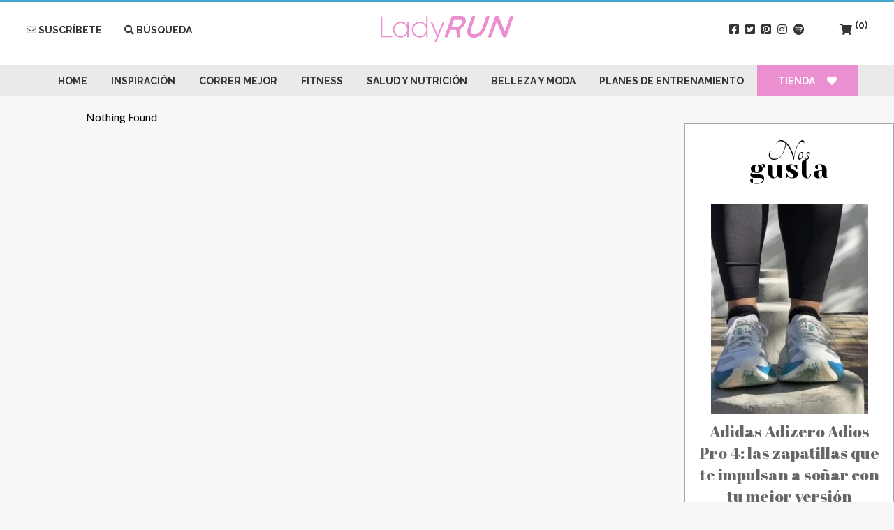

--- FILE ---
content_type: text/html; charset=UTF-8
request_url: https://www.ladyrun.cl/tag/2019/
body_size: 21222
content:
<!doctype html>

<!--[if lt IE 7 ]> <html class="ie ie6 ie-lt10 ie-lt9 ie-lt8 ie-lt7 no-js" lang="es"> <![endif]-->
<!--[if IE 7 ]>    <html class="ie ie7 ie-lt10 ie-lt9 ie-lt8 no-js" lang="es"> <![endif]-->
<!--[if IE 8 ]>    <html class="ie ie8 ie-lt10 ie-lt9 no-js" lang="es"> <![endif]-->
<!--[if IE 9 ]>    <html class="ie ie9 ie-lt10 no-js" lang="es"> <![endif]-->
<!--[if gt IE 9]><!--><html class="no-js" lang="es"><!--<![endif]-->
<!-- the "no-js" class is for Modernizr. -->

<head id="www-sitename-com" data-template-set="html5-reset-wordpress-theme"><style>img.lazy{min-height:1px}</style><link href="https://www.ladyrun.cl/ladyrun/wp-content/plugins/w3-total-cache/pub/js/lazyload.min.js" as="script">

	<meta charset="UTF-8">

	<!-- Always force latest IE rendering engine (even in intranet) -->
	<!--[if IE ]>
	<meta http-equiv="X-UA-Compatible" content="IE=edge">
	<![endif]-->

	
	<title>2019 Archivos - Ladyrun</title>

	<meta name="title" content="2019 Archivos - Ladyrun">

	<!--Google will often use this as its description of your page/site. Make it good.-->
<!-- 	<meta name="description" content="Un espacio hecho por y para corredoras" /> -->

	
	<meta name="Copyright" content="Copyright &copy; Ladyrun 2025. All Rights Reserved.">
	<meta name="google-site-verification" content="C6ADtEeYH3KTzh0bN6V6vJeGGC77UQhMdQIViymrnq8" />
	
	<link rel="shortcut icon" href="https://ladyrun.cl/favicon2.ico">
	
	<meta name="viewport" content="width=device-width, initial-scale=1.0 minimal-ui" />
	<!-- concatenate and minify for production -->
	<link rel="stylesheet" href="https://www.ladyrun.cl/ladyrun/wp-content/themes/ladyrun2018/reset.css" />
	<link rel="stylesheet" href="https://www.ladyrun.cl/ladyrun/wp-content/themes/ladyrun2018/style.css" />
	<link rel="stylesheet" href="https://www.ladyrun.cl/ladyrun/wp-content/themes/ladyrun2018/style-mobile.css" />
	<link href="https://fonts.googleapis.com/css?family=Abril+Fatface|Lato:400,700|Raleway:700" rel="stylesheet">
	<link href='https://fonts.googleapis.com/css?family=Yeseva+One|Tangerine' rel='stylesheet' type='text/css'>
	<link rel="stylesheet" type="text/css" href="https://use.fontawesome.com/releases/v5.15.4/css/all.css">

	<!-- Lea Verou's Prefix Free, lets you use only un-prefixed properties in yuor CSS files -->
    <!-- Optimized with WP Meteor v3.4.12 - https://wordpress.org/plugins/wp-meteor/ --><script data-wpmeteor-nooptimize="true" >var _wpmeteor={"gdpr":true,"rdelay":2000,"preload":true,"elementor-animations":true,"elementor-pp":true,"v":"3.4.12","rest_url":"https:\/\/www.ladyrun.cl\/wp-json\/"};(()=>{try{new MutationObserver(function(){}),new Promise(function(){}),Object.assign({},{}),document.fonts.ready.then(function(){})}catch{s="wpmeteordisable=1",i=document.location.href,i.match(/[?&]wpmeteordisable/)||(o="",i.indexOf("?")==-1?i.indexOf("#")==-1?o=i+"?"+s:o=i.replace("#","?"+s+"#"):i.indexOf("#")==-1?o=i+"&"+s:o=i.replace("#","&"+s+"#"),document.location.href=o)}var s,i,o;})();

</script><script data-wpmeteor-nooptimize="true" >(()=>{var ze=()=>Math.round(performance.now())/1e3;var h="addEventListener",pe="removeEventListener",p="getAttribute",v="setAttribute",j="removeAttribute",G="hasAttribute",Gt="querySelector",V=Gt+"All",C="appendChild",Q="removeChild",ue="createElement",T="tagName",Ye="getOwnPropertyDescriptor",y="prototype",H="__lookupGetter__",fe="__lookupSetter__",E="DOMContentLoaded",f="load",Ee="error";var l=window,c=document,be=c.documentElement,je=()=>{},q=console.error;var Qe=!0,K=class{constructor(){this.known=[]}init(){let t,s,o=(r,a)=>{if(Qe&&r&&r.fn&&!r.__wpmeteor){let n=function(i){return c[h](E,u=>{i.call(c,r,u,"jQueryMock")}),this};this.known.push([r,r.fn.ready,r.fn.init.prototype.ready]),r.fn.ready=n,r.fn.init.prototype.ready=n,r.__wpmeteor=!0}return r};window.jQuery||window.$,Object.defineProperty(window,"jQuery",{get(){return t},set(r){t=o(r,"jQuery")}}),Object.defineProperty(window,"$",{get(){return s},set(r){s=o(r,"$")}})}unmock(){this.known.forEach(([t,s,o])=>{t.fn.ready=s,t.fn.init.prototype.ready=o}),Qe=!1}};var me="fpo:first-interaction",ge="fpo:replay-captured-events";var Ke="fpo:element-loaded",Te="fpo:images-loaded",k="fpo:the-end";var J="click",x=window,Je=x.addEventListener.bind(x),Xe=x.removeEventListener.bind(x),Ae="removeAttribute",he="getAttribute",Ct="setAttribute",Se=["touchstart","touchmove","touchend","touchcancel","keydown","wheel"],Ze=["mouseover","mouseout",J],Ut=["touchstart","touchend","touchcancel","mouseover","mouseout",J],N="data-wpmeteor-";var Ge="dispatchEvent",et=e=>{let t=new MouseEvent(J,{view:e.view,bubbles:!0,cancelable:!0});return Object.defineProperty(t,"target",{writable:!1,value:e.target}),t},Ce=class{static capture(){let t=!1,[,s,o]=`${window.Promise}`.split(/[\s[(){]+/s);if(x["__"+o+s])return;let r=[],a=n=>{if(n.target&&Ge in n.target){if(!n.isTrusted)return;if(n.cancelable&&!Se.includes(n.type))try{n.preventDefault()}catch{}n.stopImmediatePropagation(),n.type===J?r.push(et(n)):Ut.includes(n.type)&&r.push(n),n.target[Ct](N+n.type,!0),t||(t=!0,x[Ge](new CustomEvent(me)))}};x.addEventListener(ge,()=>{Ze.forEach(u=>Xe(u,a,{passive:!1,capture:!0})),Se.forEach(u=>Xe(u,a,{passive:!0,capture:!0}));let n;for(;n=r.shift();){var i=n.target;i[he](N+"touchstart")&&i[he](N+"touchend")&&!i[he](N+J)?(i[he](N+"touchmove")||r.push(et(n)),i[Ae](N+"touchstart"),i[Ae](N+"touchend")):i[Ae](N+n.type),i[Ge](n)}}),Ze.forEach(n=>Je(n,a,{passive:!1,capture:!0})),Se.forEach(n=>Je(n,a,{passive:!0,capture:!0}))}};var tt=Ce;var X=class{constructor(){this.l=[]}emit(t,s=null){this.l[t]&&this.l[t].forEach(o=>o(s))}on(t,s){this.l[t]||=[],this.l[t].push(s)}off(t,s){this.l[t]=(this.l[t]||[]).filter(o=>o!==s)}};var _=new X;var ve=c[ue]("span");ve[v]("id","elementor-device-mode");ve[v]("class","elementor-screen-only");var Bt=!1,rt=()=>(Bt||c.body[C](ve),getComputedStyle(ve,":after").content.replace(/"/g,""));var nt=e=>e[p]("class")||"",st=(e,t)=>e[v]("class",t),ot=()=>{l[h](f,function(){let e=rt(),t=Math.max(be.clientWidth||0,l.innerWidth||0),s=Math.max(be.clientHeight||0,l.innerHeight||0),o=["_animation_"+e,"animation_"+e,"_animation","_animation","animation"];Array.from(c[V](".elementor-invisible")).forEach(r=>{let a=r.getBoundingClientRect();if(a.top+l.scrollY<=s&&a.left+l.scrollX<t)try{let i=JSON.parse(r[p]("data-settings"));if(i.trigger_source)return;let u=i._animation_delay||i.animation_delay||0,d,D;for(var n=0;n<o.length;n++)if(i[o[n]]){D=o[n],d=i[D];break}if(d){let z=nt(r),Y=d==="none"?z:z+" animated "+d,At=setTimeout(()=>{st(r,Y.replace(/\belementor-invisible\b/,"")),o.forEach(St=>delete i[St]),r[v]("data-settings",JSON.stringify(i))},u);_.on("fi",()=>{clearTimeout(At),st(r,nt(r).replace(new RegExp("\b"+d+"\b"),""))})}}catch(i){console.error(i)}})})};var it="data-in-mega_smartmenus",ct=()=>{let e=c[ue]("div");e.innerHTML='<span class="sub-arrow --wp-meteor"><i class="fa" aria-hidden="true"></i></span>';let t=e.firstChild,s=o=>{let r=[];for(;o=o.previousElementSibling;)r.push(o);return r};c[h](E,function(){Array.from(c[V](".pp-advanced-menu ul")).forEach(o=>{if(o[p](it))return;(o[p]("class")||"").match(/\bmega-menu\b/)&&o[V]("ul").forEach(n=>{n[v](it,!0)});let r=s(o),a=r.filter(n=>n).filter(n=>n[T]==="A").pop();if(a||(a=r.map(n=>Array.from(n[V]("a"))).filter(n=>n).flat().pop()),a){let n=t.cloneNode(!0);a[C](n),new MutationObserver(u=>{u.forEach(({addedNodes:d})=>{d.forEach(D=>{if(D.nodeType===1&&D[T]==="SPAN")try{a[Q](n)}catch{}})})}).observe(a,{childList:!0})}})})};var w="readystatechange",S="message";var $="SCRIPT",m="data-wpmeteor-",b=Object.defineProperty,Pe=Object.defineProperties,O="javascript/blocked",Oe=/^\s*(application|text)\/javascript|module\s*$/i,gt="requestAnimationFrame",ht="requestIdleCallback",ce="setTimeout",Me="__dynamic",P=l.constructor.name+"::",ae=c.constructor.name+"::",vt=function(e,t){t=t||l;for(var s=0;s<this.length;s++)e.call(t,this[s],s,this)};"NodeList"in l&&!NodeList[y].forEach&&(NodeList[y].forEach=vt);"HTMLCollection"in l&&!HTMLCollection[y].forEach&&(HTMLCollection[y].forEach=vt);_wpmeteor["elementor-animations"]&&ot(),_wpmeteor["elementor-pp"]&&ct();var Z=[],ye=[],ee=[],se=!1,I=[],g={},Ie=!1,Nt=0,M=c.visibilityState==="visible"?l[gt]:l[ce],yt=l[ht]||M;c[h]("visibilitychange",()=>{M=c.visibilityState==="visible"?l[gt]:l[ce],yt=l[ht]||M});var U=l[ce],De,F=["src","type"],W=Object,te="definePropert";W[te+"y"]=(e,t,s)=>e===l&&["jQuery","onload"].indexOf(t)>=0||(e===c||e===c.body)&&["readyState","write","writeln","on"+w].indexOf(t)>=0?(["on"+w,"on"+f].indexOf(t)&&s.set&&(g["on"+w]=g["on"+w]||[],g["on"+w].push(s.set)),e):e instanceof HTMLScriptElement&&F.indexOf(t)>=0?(e[t+"Getters"]||(e[t+"Getters"]=[],e[t+"Setters"]=[],b(e,t,{set(o){e[t+"Setters"].forEach(r=>r.call(e,o))},get(){return e[t+"Getters"].slice(-1)[0]()}})),s.get&&e[t+"Getters"].push(s.get),s.set&&e[t+"Setters"].push(s.set),e):b(e,t,s);W[te+"ies"]=(e,t)=>{for(let s in t)W[te+"y"](e,s,t[s]);for(let s of Object.getOwnPropertySymbols(t))W[te+"y"](e,s,t[s]);return e};var Ve=EventTarget[y][h],Lt=EventTarget[y][pe],le=Ve.bind(c),Ot=Lt.bind(c),B=Ve.bind(l),Dt=Lt.bind(l),_t=Document[y].createElement,de=_t.bind(c),we=c.__proto__[H]("readyState").bind(c),at="loading";b(c,"readyState",{get(){return at},set(e){return at=e}});var lt=e=>I.filter(([t,,s],o)=>{if(!(e.indexOf(t.type)<0)){s||(s=t.target);try{let r=s.constructor.name+"::"+t.type;for(let a=0;a<g[r].length;a++)if(g[r][a]){let n=r+"::"+o+"::"+a;if(!Re[n])return!0}}catch{}}}).length,oe,Re={},ie=e=>{I.forEach(([t,s,o],r)=>{if(!(e.indexOf(t.type)<0)){o||(o=t.target);try{let a=o.constructor.name+"::"+t.type;if((g[a]||[]).length)for(let n=0;n<g[a].length;n++){let i=g[a][n];if(i){let u=a+"::"+r+"::"+n;if(!Re[u]){Re[u]=!0,c.readyState=s,oe=a;try{Nt++,!i[y]||i[y].constructor===i?i.bind(o)(t):i(t)}catch(d){q(d,i)}oe=null}}}}catch(a){q(a)}}})};le(E,e=>{I.push([new e.constructor(E,e),we(),c])});le(w,e=>{I.push([new e.constructor(w,e),we(),c])});B(E,e=>{I.push([new e.constructor(E,e),we(),l])});B(f,e=>{Ie=!0,I.push([new e.constructor(f,e),we(),l]),R||ie([E,w,S,f])});var wt=e=>{I.push([e,c.readyState,l])},Rt=l[H]("onmessage"),kt=l[fe]("onmessage"),xt=()=>{Dt(S,wt),(g[P+"message"]||[]).forEach(e=>{B(S,e)}),b(l,"onmessage",{get:Rt,set:kt})};B(S,wt);var bt=new K;bt.init();var He=()=>{!R&&!se&&(R=!0,c.readyState="loading",M(Fe),M(A)),Ie||B(f,()=>{He()})};B(me,()=>{He()});_.on(Te,()=>{He()});_wpmeteor.rdelay>=0&&tt.capture();var re=[-1],Ue=e=>{re=re.filter(t=>t!==e.target),re.length||U(_.emit.bind(_,k))};var R=!1,A=()=>{let e=Z.shift();if(e)e[p](m+"src")?e[G]("async")||e[Me]?(e.isConnected&&(re.push(e),setTimeout(Ue,1e3,{target:e})),Be(e,Ue),U(A)):Be(e,U.bind(null,A)):(e.origtype==O&&Be(e),U(A));else if(ye.length)Z.push(...ye),ye.length=0,U(A);else if(lt([E,w,S]))ie([E,w,S]),U(A);else if(Ie)if(lt([f,S]))ie([f,S]),U(A);else if(re.length>1)yt(A);else if(ee.length)Z.push(...ee),ee.length=0,U(A);else{if(l.RocketLazyLoadScripts)try{RocketLazyLoadScripts.run()}catch(t){q(t)}c.readyState="complete",xt(),bt.unmock(),R=!1,se=!0,l[ce](()=>Ue({target:-1}))}else R=!1},Pt=e=>{let t=de($),s=e.attributes;for(var o=s.length-1;o>=0;o--)s[o].name.startsWith(m)||t[v](s[o].name,s[o].value);let r=e[p](m+"type");r?t.type=r:t.type="text/javascript",(e.textContent||"").match(/^\s*class RocketLazyLoadScripts/)?t.textContent=e.textContent.replace(/^\s*class\s*RocketLazyLoadScripts/,"window.RocketLazyLoadScripts=class").replace("RocketLazyLoadScripts.run();",""):t.textContent=e.textContent;for(let a of["onload","onerror","onreadystatechange"])e[a]&&(t[a]=e[a]);return t},Be=(e,t)=>{let s=e[p](m+"src");if(s){let o=Ve.bind(e);e.isConnected&&t&&(o(f,t),o(Ee,t)),e.origtype=e[p](m+"type")||"text/javascript",e.origsrc=s,(!e.isConnected||e[G]("nomodule")||e.type&&!Oe.test(e.type))&&t&&t(new Event(f,{target:e}))}else e.origtype===O?(e.origtype=e[p](m+"type")||"text/javascript",e[j]("integrity"),e.textContent=e.textContent+`
`):t&&t(new Event(f,{target:e}))},qe=(e,t)=>{let s=(g[e]||[]).indexOf(t);if(s>=0)return g[e][s]=void 0,!0},dt=(e,t,...s)=>{if("HTMLDocument::"+E==oe&&e===E&&!t.toString().match(/jQueryMock/)){_.on(k,c[h].bind(c,e,t,...s));return}if(t&&(e===E||e===w)){let o=ae+e;g[o]=g[o]||[],g[o].push(t),se&&ie([e]);return}return le(e,t,...s)},pt=(e,t,...s)=>{if(e===E){let o=ae+e;qe(o,t)}return Ot(e,t,...s)};Pe(c,{[h]:{get(){return dt},set(){return dt}},[pe]:{get(){return pt},set(){return pt}}});var ne=c.createDocumentFragment(),Fe=()=>{ne.hasChildNodes()&&(c.head[C](ne),ne=c.createDocumentFragment())},ut={},Le=e=>{if(e)try{let t=new URL(e,c.location.href),s=t.origin;if(s&&!ut[s]&&c.location.host!==t.host){let o=de("link");o.rel="preconnect",o.href=s,ne[C](o),ut[s]=!0,R&&M(Fe)}}catch{}},_e={},Mt=(e,t,s,o)=>{let r=de("link");r.rel=t?"modulepre"+f:"pre"+f,r.as="script",s&&r[v]("crossorigin",s),o&&r[v]("integrity",o);try{e=new URL(e,c.location.href).href}catch{}r.href=e,ne[C](r),_e[e]=!0,R&&M(Fe)},ke=function(...e){let t=de(...e);if(!e||e[0].toUpperCase()!==$||!R)return t;let s=t[v].bind(t),o=t[p].bind(t),r=t[G].bind(t),a=t[H]("attributes").bind(t);return F.forEach(n=>{let i=t[H](n).bind(t),u=t[fe](n).bind(t);W[te+"y"](t,n,{set(d){return n==="type"&&d&&!Oe.test(d)?t[v](n,d):((n==="src"&&d||n==="type"&&d&&t.origsrc)&&s("type",O),d?t[v](m+n,d):t[j](m+n))},get(){let d=t[p](m+n);if(n==="src")try{return new URL(d,c.location.href).href}catch{}return d}}),b(t,"orig"+n,{set(d){return u(d)},get(){return i()}})}),t[v]=function(n,i){if(F.includes(n))return n==="type"&&i&&!Oe.test(i)?s(n,i):((n==="src"&&i||n==="type"&&i&&t.origsrc)&&s("type",O),i?s(m+n,i):t[j](m+n));s(n,i)},t[p]=function(n){let i=F.indexOf(n)>=0?o(m+n):o(n);if(n==="src")try{return new URL(i,c.location.href).href}catch{}return i},t[G]=function(n){return F.indexOf(n)>=0?r(m+n):r(n)},b(t,"attributes",{get(){return[...a()].filter(i=>i.name!=="type").map(i=>({name:i.name.match(new RegExp(m))?i.name.replace(m,""):i.name,value:i.value}))}}),t[Me]=!0,t};Object.defineProperty(Document[y],"createElement",{set(e){e!==ke&&(De=e)},get(){return De||ke}});var Ne=new Set,We=new MutationObserver(e=>{e.forEach(({removedNodes:t,addedNodes:s,target:o})=>{t.forEach(r=>{r.nodeType===1&&$===r[T]&&"origtype"in r&&Ne.delete(r)}),s.forEach(r=>{if(r.nodeType===1)if($===r[T]){if("origtype"in r){if(r.origtype!==O)return}else if(r[p]("type")!==O)return;"origtype"in r||F.forEach(n=>{let i=r[H](n).bind(r),u=r[fe](n).bind(r);b(r,"orig"+n,{set(d){return u(d)},get(){return i()}})});let a=r[p](m+"src");Ne.has(r)&&q("Inserted twice",r),r.parentNode?(Ne.add(r),(a||"").match(/\/gtm.js\?/)||r[G]("async")||r[Me]?(ee.push(r),Le(a)):r[G]("defer")?(ye.push(r),Le(a)):(a&&!r[G]("nomodule")&&!_e[a]&&(je(ze(),"pre preload",Z.length),Mt(a,r[p](m+"type")=="module",r[G]("crossorigin")&&r[p]("crossorigin"),r[p]("integrity"))),Z.push(r))):(r[h](f,n=>n.target.parentNode[Q](n.target)),r[h](Ee,n=>n.target.parentNode[Q](n.target)),o[C](r))}else r[T]==="LINK"&&r[p]("as")==="script"&&(_e[r[p]("href")]=!0)})})}),Tt={childList:!0,subtree:!0};We.observe(c.documentElement,Tt);var It=HTMLElement[y].attachShadow;HTMLElement[y].attachShadow=function(e){let t=It.call(this,e);return e.mode==="open"&&We.observe(t,Tt),t};(()=>{let e=W[Ye](HTMLIFrameElement[y],"src");b(HTMLIFrameElement[y],"src",{get(){return this.dataset.fpoSrc?this.dataset.fpoSrc:e.get.call(this)},set(t){delete this.dataset.fpoSrc,e.set.call(this,t)}})})();_.on(k,()=>{(!De||De===ke)&&(Document[y].createElement=_t,We.disconnect()),dispatchEvent(new CustomEvent(ge)),dispatchEvent(new CustomEvent(k))});var xe=e=>{let t,s;!c.currentScript||!c.currentScript.parentNode?(t=c.body,s=t.lastChild):(s=c.currentScript,t=s.parentNode);try{let o=de("div");o.innerHTML=e,Array.from(o.childNodes).forEach(r=>{r.nodeName===$?t.insertBefore(Pt(r),s):t.insertBefore(r,s)})}catch(o){q(o)}},ft=e=>xe(e+`
`);Pe(c,{write:{get(){return xe},set(e){return xe=e}},writeln:{get(){return ft},set(e){return ft=e}}});var Et=(e,t,...s)=>{if(P+E==oe&&e===E&&!t.toString().match(/jQueryMock/)){_.on(k,l[h].bind(l,e,t,...s));return}if(P+f==oe&&e===f){_.on(k,l[h].bind(l,e,t,...s));return}if(t&&(e===f||e===E||e===S&&!se)){let o=e===E?ae+e:P+e;g[o]=g[o]||[],g[o].push(t),se&&ie([e]);return}return B(e,t,...s)},mt=(e,t,...s)=>{if(e===f){let o=e===E?ae+e:P+e;qe(o,t)}return Dt(e,t,...s)};Pe(l,{[h]:{get(){return Et},set(){return Et}},[pe]:{get(){return mt},set(){return mt}}});var $e=e=>{let t;return{get(){return t},set(s){return t&&qe(e,s),g[e]=g[e]||[],g[e].push(s),t=s}}};B(Ke,e=>{let{target:t,event:s}=e.detail,o=t===l?c.body:t,r=o[p](m+"on"+s.type);o[j](m+"on"+s.type);try{let a=new Function("event",r);t===l?l[h](f,a.bind(t,s)):a.call(t,s)}catch(a){console.err(a)}});{let e=$e(P+f);b(l,"onload",e),le(E,()=>{b(c.body,"onload",e)})}b(c,"onreadystatechange",$e(ae+w));b(l,"onmessage",$e(P+S));(()=>{let e=l.innerHeight,t=l.innerWidth,s=r=>{let n={"4g":1250,"3g":2500,"2g":2500}[(navigator.connection||{}).effectiveType]||0,i=r.getBoundingClientRect(),u={top:-1*e-n,left:-1*t-n,bottom:e+n,right:t+n};return!(i.left>=u.right||i.right<=u.left||i.top>=u.bottom||i.bottom<=u.top)},o=(r=!0)=>{let a=1,n=-1,i={},u=()=>{n++,--a||l[ce](_.emit.bind(_,Te),_wpmeteor.rdelay)};Array.from(c.getElementsByTagName("*")).forEach(d=>{let D,z,Y;if(d[T]==="IMG"){let L=d.currentSrc||d.src;L&&!i[L]&&!L.match(/^data:/i)&&((d.loading||"").toLowerCase()!=="lazy"||s(d))&&(D=L)}else if(d[T]===$)Le(d[p](m+"src"));else if(d[T]==="LINK"&&d[p]("as")==="script"&&["pre"+f,"modulepre"+f].indexOf(d[p]("rel"))>=0)_e[d[p]("href")]=!0;else if((z=l.getComputedStyle(d))&&(Y=(z.backgroundImage||"").match(/^url\s*\((.*?)\)/i))&&(Y||[]).length){let L=Y[0].slice(4,-1).replace(/"/g,"");!i[L]&&!L.match(/^data:/i)&&(D=L)}if(D){i[D]=!0;let L=new Image;r&&(a++,L[h](f,u),L[h](Ee,u)),L.src=D}}),c.fonts.ready.then(()=>{u()})};_wpmeteor.rdelay===0?le(E,o):B(f,o)})();})();
//1.0.40

</script><script  type="javascript/blocked" data-wpmeteor-type="text/javascript"  data-wpmeteor-src="https://www.ladyrun.cl/ladyrun/wp-content/themes/ladyrun2018/_/js/prefixfree.min.js"></script>

	<!-- This is an un-minified, complete version of Modernizr.
		 Before you move to production, you should generate a custom build that only has the detects you need. -->
	<script  type="javascript/blocked" data-wpmeteor-type="text/javascript"  data-wpmeteor-src="https://www.ladyrun.cl/ladyrun/wp-content/themes/ladyrun2018/_/js/modernizr-2.8.0.dev.js"></script>


	<link rel="profile" href="http://gmpg.org/xfn/11" />
	<link rel="pingback" href="https://www.ladyrun.cl/ladyrun/xmlrpc.php" />
	
	<!-- Google Tag Manager -->
	<script  type="javascript/blocked" data-wpmeteor-type="text/javascript" >(function(w,d,s,l,i){w[l]=w[l]||[];w[l].push({'gtm.start':
	new Date().getTime(),event:'gtm.js'});var f=d.getElementsByTagName(s)[0],
	j=d.createElement(s),dl=l!='dataLayer'?'&l='+l:'';j.async=true;j.src=
	'https://www.googletagmanager.com/gtm.js?id='+i+dl;f.parentNode.insertBefore(j,f);
	})(window,document,'script','dataLayer','GTM-5XC6S3Z');</script>
	<!-- End Google Tag Manager -->
	
	<!-- Facebook Pixel Code -->
	<script  type="javascript/blocked" data-wpmeteor-type="text/javascript" >
	  !function(f,b,e,v,n,t,s)
	  {if(f.fbq)return;n=f.fbq=function(){n.callMethod?
	  n.callMethod.apply(n,arguments):n.queue.push(arguments)};
	  if(!f._fbq)f._fbq=n;n.push=n;n.loaded=!0;n.version='2.0';
	  n.queue=[];t=b.createElement(e);t.async=!0;
	  t.src=v;s=b.getElementsByTagName(e)[0];
	  s.parentNode.insertBefore(t,s)}(window, document,'script',
	  'https://connect.facebook.net/en_US/fbevents.js');
	  fbq('init', '678774349562886');
	  fbq('track', 'PageView');
	</script>
	<noscript><img class="lazy" height="1" width="1" style="display:none"
	  src="data:image/svg+xml,%3Csvg%20xmlns='http://www.w3.org/2000/svg'%20viewBox='0%200%201%201'%3E%3C/svg%3E" data-src="https://www.facebook.com/tr?id=678774349562886&ev=PageView&noscript=1"
	/></noscript>
	<!-- End Facebook Pixel Code -->
	
	<!-- Pinterest Tag -->
	<script  type="javascript/blocked" data-wpmeteor-type="text/javascript" >
	!function(e){if(!window.pintrk){window.pintrk = function () {
	window.pintrk.queue.push(Array.prototype.slice.call(arguments))};var
	  n=window.pintrk;n.queue=[],n.version="3.0";var
	  t=document.createElement("script");t.async=!0,t.src=e;var
	  r=document.getElementsByTagName("script")[0];
	  r.parentNode.insertBefore(t,r)}}("https://s.pinimg.com/ct/core.js");
	pintrk('load', '2614447003799', {em: '<user_email_address>'});
	pintrk('page');
	</script>
	<noscript>
	<img class="lazy" height="1" width="1" style="display:none;" alt=""
	  src="data:image/svg+xml,%3Csvg%20xmlns='http://www.w3.org/2000/svg'%20viewBox='0%200%201%201'%3E%3C/svg%3E" data-src="https://ct.pinterest.com/v3/?event=init&tid=2614447003799&pd[em]=<hashed_email_address>&noscript=1" />
	</noscript>
	<!-- end Pinterest Tag -->
		
		<link
			rel="stylesheet"
			href="https://cdn.jsdelivr.net/npm/@fancyapps/ui@4.0/dist/fancybox.css"
		/>


	<meta name='robots' content='index, follow, max-image-preview:large, max-snippet:-1, max-video-preview:-1' />

	<!-- This site is optimized with the Yoast SEO plugin v25.6 - https://yoast.com/wordpress/plugins/seo/ -->
	<link rel="canonical" href="https://www.ladyrun.cl/tag/2019/" />
	<meta property="og:locale" content="es_ES" />
	<meta property="og:type" content="article" />
	<meta property="og:title" content="2019 Archivos - Ladyrun" />
	<meta property="og:url" content="https://www.ladyrun.cl/tag/2019/" />
	<meta property="og:site_name" content="Ladyrun" />
	<meta name="twitter:card" content="summary_large_image" />
	<script type="application/ld+json" class="yoast-schema-graph">{"@context":"https://schema.org","@graph":[{"@type":"CollectionPage","@id":"https://www.ladyrun.cl/tag/2019/","url":"https://www.ladyrun.cl/tag/2019/","name":"2019 Archivos - Ladyrun","isPartOf":{"@id":"https://www.ladyrun.cl/#website"},"breadcrumb":{"@id":"https://www.ladyrun.cl/tag/2019/#breadcrumb"},"inLanguage":"es"},{"@type":"BreadcrumbList","@id":"https://www.ladyrun.cl/tag/2019/#breadcrumb","itemListElement":[{"@type":"ListItem","position":1,"name":"Portada","item":"https://www.ladyrun.cl/"},{"@type":"ListItem","position":2,"name":"2019"}]},{"@type":"WebSite","@id":"https://www.ladyrun.cl/#website","url":"https://www.ladyrun.cl/","name":"Ladyrun","description":"Un espacio hecho por y para corredoras","publisher":{"@id":"https://www.ladyrun.cl/#organization"},"potentialAction":[{"@type":"SearchAction","target":{"@type":"EntryPoint","urlTemplate":"https://www.ladyrun.cl/?s={search_term_string}"},"query-input":{"@type":"PropertyValueSpecification","valueRequired":true,"valueName":"search_term_string"}}],"inLanguage":"es"},{"@type":"Organization","@id":"https://www.ladyrun.cl/#organization","name":"Ladyrun","url":"https://www.ladyrun.cl/","logo":{"@type":"ImageObject","inLanguage":"es","@id":"https://www.ladyrun.cl/#/schema/logo/image/","url":"https://www.ladyrun.cl/ladyrun/wp-content/uploads/2022/03/ladyrun.jpg","contentUrl":"https://www.ladyrun.cl/ladyrun/wp-content/uploads/2022/03/ladyrun.jpg","width":2349,"height":1446,"caption":"Ladyrun"},"image":{"@id":"https://www.ladyrun.cl/#/schema/logo/image/"}}]}</script>
	<!-- / Yoast SEO plugin. -->


<link rel="alternate" type="application/rss+xml" title="Ladyrun &raquo; Feed" href="https://www.ladyrun.cl/feed/" />
<link rel="alternate" type="application/rss+xml" title="Ladyrun &raquo; Feed de los comentarios" href="https://www.ladyrun.cl/comments/feed/" />
<script  type="javascript/blocked" data-wpmeteor-type="text/javascript"  id="wpp-js" data-wpmeteor-src="https://www.ladyrun.cl/ladyrun/wp-content/plugins/wordpress-popular-posts/assets/js/wpp.min.js?ver=7.3.3" data-sampling="0" data-sampling-rate="100" data-api-url="https://www.ladyrun.cl/wp-json/wordpress-popular-posts" data-post-id="0" data-token="65fc8b78ed" data-lang="0" data-debug="0"></script>
<link rel="alternate" type="application/rss+xml" title="Ladyrun &raquo; Etiqueta 2019 del feed" href="https://www.ladyrun.cl/tag/2019/feed/" />
<script  type="javascript/blocked" data-wpmeteor-type="text/javascript" >
/* <![CDATA[ */
window._wpemojiSettings = {"baseUrl":"https:\/\/s.w.org\/images\/core\/emoji\/15.0.3\/72x72\/","ext":".png","svgUrl":"https:\/\/s.w.org\/images\/core\/emoji\/15.0.3\/svg\/","svgExt":".svg","source":{"concatemoji":"https:\/\/www.ladyrun.cl\/ladyrun\/wp-includes\/js\/wp-emoji-release.min.js?ver=6.6.3"}};
/*! This file is auto-generated */
!function(i,n){var o,s,e;function c(e){try{var t={supportTests:e,timestamp:(new Date).valueOf()};sessionStorage.setItem(o,JSON.stringify(t))}catch(e){}}function p(e,t,n){e.clearRect(0,0,e.canvas.width,e.canvas.height),e.fillText(t,0,0);var t=new Uint32Array(e.getImageData(0,0,e.canvas.width,e.canvas.height).data),r=(e.clearRect(0,0,e.canvas.width,e.canvas.height),e.fillText(n,0,0),new Uint32Array(e.getImageData(0,0,e.canvas.width,e.canvas.height).data));return t.every(function(e,t){return e===r[t]})}function u(e,t,n){switch(t){case"flag":return n(e,"\ud83c\udff3\ufe0f\u200d\u26a7\ufe0f","\ud83c\udff3\ufe0f\u200b\u26a7\ufe0f")?!1:!n(e,"\ud83c\uddfa\ud83c\uddf3","\ud83c\uddfa\u200b\ud83c\uddf3")&&!n(e,"\ud83c\udff4\udb40\udc67\udb40\udc62\udb40\udc65\udb40\udc6e\udb40\udc67\udb40\udc7f","\ud83c\udff4\u200b\udb40\udc67\u200b\udb40\udc62\u200b\udb40\udc65\u200b\udb40\udc6e\u200b\udb40\udc67\u200b\udb40\udc7f");case"emoji":return!n(e,"\ud83d\udc26\u200d\u2b1b","\ud83d\udc26\u200b\u2b1b")}return!1}function f(e,t,n){var r="undefined"!=typeof WorkerGlobalScope&&self instanceof WorkerGlobalScope?new OffscreenCanvas(300,150):i.createElement("canvas"),a=r.getContext("2d",{willReadFrequently:!0}),o=(a.textBaseline="top",a.font="600 32px Arial",{});return e.forEach(function(e){o[e]=t(a,e,n)}),o}function t(e){var t=i.createElement("script");t.src=e,t.defer=!0,i.head.appendChild(t)}"undefined"!=typeof Promise&&(o="wpEmojiSettingsSupports",s=["flag","emoji"],n.supports={everything:!0,everythingExceptFlag:!0},e=new Promise(function(e){i.addEventListener("DOMContentLoaded",e,{once:!0})}),new Promise(function(t){var n=function(){try{var e=JSON.parse(sessionStorage.getItem(o));if("object"==typeof e&&"number"==typeof e.timestamp&&(new Date).valueOf()<e.timestamp+604800&&"object"==typeof e.supportTests)return e.supportTests}catch(e){}return null}();if(!n){if("undefined"!=typeof Worker&&"undefined"!=typeof OffscreenCanvas&&"undefined"!=typeof URL&&URL.createObjectURL&&"undefined"!=typeof Blob)try{var e="postMessage("+f.toString()+"("+[JSON.stringify(s),u.toString(),p.toString()].join(",")+"));",r=new Blob([e],{type:"text/javascript"}),a=new Worker(URL.createObjectURL(r),{name:"wpTestEmojiSupports"});return void(a.onmessage=function(e){c(n=e.data),a.terminate(),t(n)})}catch(e){}c(n=f(s,u,p))}t(n)}).then(function(e){for(var t in e)n.supports[t]=e[t],n.supports.everything=n.supports.everything&&n.supports[t],"flag"!==t&&(n.supports.everythingExceptFlag=n.supports.everythingExceptFlag&&n.supports[t]);n.supports.everythingExceptFlag=n.supports.everythingExceptFlag&&!n.supports.flag,n.DOMReady=!1,n.readyCallback=function(){n.DOMReady=!0}}).then(function(){return e}).then(function(){var e;n.supports.everything||(n.readyCallback(),(e=n.source||{}).concatemoji?t(e.concatemoji):e.wpemoji&&e.twemoji&&(t(e.twemoji),t(e.wpemoji)))}))}((window,document),window._wpemojiSettings);
/* ]]> */
</script>
<style id='wp-emoji-styles-inline-css' type='text/css'>

	img.wp-smiley, img.emoji {
		display: inline !important;
		border: none !important;
		box-shadow: none !important;
		height: 1em !important;
		width: 1em !important;
		margin: 0 0.07em !important;
		vertical-align: -0.1em !important;
		background: none !important;
		padding: 0 !important;
	}
</style>
<link rel='stylesheet' id='wp-block-library-css' href='https://www.ladyrun.cl/ladyrun/wp-includes/css/dist/block-library/style.min.css?ver=6.6.3' type='text/css' media='all' />
<style id='classic-theme-styles-inline-css' type='text/css'>
/*! This file is auto-generated */
.wp-block-button__link{color:#fff;background-color:#32373c;border-radius:9999px;box-shadow:none;text-decoration:none;padding:calc(.667em + 2px) calc(1.333em + 2px);font-size:1.125em}.wp-block-file__button{background:#32373c;color:#fff;text-decoration:none}
</style>
<style id='global-styles-inline-css' type='text/css'>
:root{--wp--preset--aspect-ratio--square: 1;--wp--preset--aspect-ratio--4-3: 4/3;--wp--preset--aspect-ratio--3-4: 3/4;--wp--preset--aspect-ratio--3-2: 3/2;--wp--preset--aspect-ratio--2-3: 2/3;--wp--preset--aspect-ratio--16-9: 16/9;--wp--preset--aspect-ratio--9-16: 9/16;--wp--preset--color--black: #000000;--wp--preset--color--cyan-bluish-gray: #abb8c3;--wp--preset--color--white: #ffffff;--wp--preset--color--pale-pink: #f78da7;--wp--preset--color--vivid-red: #cf2e2e;--wp--preset--color--luminous-vivid-orange: #ff6900;--wp--preset--color--luminous-vivid-amber: #fcb900;--wp--preset--color--light-green-cyan: #7bdcb5;--wp--preset--color--vivid-green-cyan: #00d084;--wp--preset--color--pale-cyan-blue: #8ed1fc;--wp--preset--color--vivid-cyan-blue: #0693e3;--wp--preset--color--vivid-purple: #9b51e0;--wp--preset--gradient--vivid-cyan-blue-to-vivid-purple: linear-gradient(135deg,rgba(6,147,227,1) 0%,rgb(155,81,224) 100%);--wp--preset--gradient--light-green-cyan-to-vivid-green-cyan: linear-gradient(135deg,rgb(122,220,180) 0%,rgb(0,208,130) 100%);--wp--preset--gradient--luminous-vivid-amber-to-luminous-vivid-orange: linear-gradient(135deg,rgba(252,185,0,1) 0%,rgba(255,105,0,1) 100%);--wp--preset--gradient--luminous-vivid-orange-to-vivid-red: linear-gradient(135deg,rgba(255,105,0,1) 0%,rgb(207,46,46) 100%);--wp--preset--gradient--very-light-gray-to-cyan-bluish-gray: linear-gradient(135deg,rgb(238,238,238) 0%,rgb(169,184,195) 100%);--wp--preset--gradient--cool-to-warm-spectrum: linear-gradient(135deg,rgb(74,234,220) 0%,rgb(151,120,209) 20%,rgb(207,42,186) 40%,rgb(238,44,130) 60%,rgb(251,105,98) 80%,rgb(254,248,76) 100%);--wp--preset--gradient--blush-light-purple: linear-gradient(135deg,rgb(255,206,236) 0%,rgb(152,150,240) 100%);--wp--preset--gradient--blush-bordeaux: linear-gradient(135deg,rgb(254,205,165) 0%,rgb(254,45,45) 50%,rgb(107,0,62) 100%);--wp--preset--gradient--luminous-dusk: linear-gradient(135deg,rgb(255,203,112) 0%,rgb(199,81,192) 50%,rgb(65,88,208) 100%);--wp--preset--gradient--pale-ocean: linear-gradient(135deg,rgb(255,245,203) 0%,rgb(182,227,212) 50%,rgb(51,167,181) 100%);--wp--preset--gradient--electric-grass: linear-gradient(135deg,rgb(202,248,128) 0%,rgb(113,206,126) 100%);--wp--preset--gradient--midnight: linear-gradient(135deg,rgb(2,3,129) 0%,rgb(40,116,252) 100%);--wp--preset--font-size--small: 13px;--wp--preset--font-size--medium: 20px;--wp--preset--font-size--large: 36px;--wp--preset--font-size--x-large: 42px;--wp--preset--spacing--20: 0.44rem;--wp--preset--spacing--30: 0.67rem;--wp--preset--spacing--40: 1rem;--wp--preset--spacing--50: 1.5rem;--wp--preset--spacing--60: 2.25rem;--wp--preset--spacing--70: 3.38rem;--wp--preset--spacing--80: 5.06rem;--wp--preset--shadow--natural: 6px 6px 9px rgba(0, 0, 0, 0.2);--wp--preset--shadow--deep: 12px 12px 50px rgba(0, 0, 0, 0.4);--wp--preset--shadow--sharp: 6px 6px 0px rgba(0, 0, 0, 0.2);--wp--preset--shadow--outlined: 6px 6px 0px -3px rgba(255, 255, 255, 1), 6px 6px rgba(0, 0, 0, 1);--wp--preset--shadow--crisp: 6px 6px 0px rgba(0, 0, 0, 1);}:where(.is-layout-flex){gap: 0.5em;}:where(.is-layout-grid){gap: 0.5em;}body .is-layout-flex{display: flex;}.is-layout-flex{flex-wrap: wrap;align-items: center;}.is-layout-flex > :is(*, div){margin: 0;}body .is-layout-grid{display: grid;}.is-layout-grid > :is(*, div){margin: 0;}:where(.wp-block-columns.is-layout-flex){gap: 2em;}:where(.wp-block-columns.is-layout-grid){gap: 2em;}:where(.wp-block-post-template.is-layout-flex){gap: 1.25em;}:where(.wp-block-post-template.is-layout-grid){gap: 1.25em;}.has-black-color{color: var(--wp--preset--color--black) !important;}.has-cyan-bluish-gray-color{color: var(--wp--preset--color--cyan-bluish-gray) !important;}.has-white-color{color: var(--wp--preset--color--white) !important;}.has-pale-pink-color{color: var(--wp--preset--color--pale-pink) !important;}.has-vivid-red-color{color: var(--wp--preset--color--vivid-red) !important;}.has-luminous-vivid-orange-color{color: var(--wp--preset--color--luminous-vivid-orange) !important;}.has-luminous-vivid-amber-color{color: var(--wp--preset--color--luminous-vivid-amber) !important;}.has-light-green-cyan-color{color: var(--wp--preset--color--light-green-cyan) !important;}.has-vivid-green-cyan-color{color: var(--wp--preset--color--vivid-green-cyan) !important;}.has-pale-cyan-blue-color{color: var(--wp--preset--color--pale-cyan-blue) !important;}.has-vivid-cyan-blue-color{color: var(--wp--preset--color--vivid-cyan-blue) !important;}.has-vivid-purple-color{color: var(--wp--preset--color--vivid-purple) !important;}.has-black-background-color{background-color: var(--wp--preset--color--black) !important;}.has-cyan-bluish-gray-background-color{background-color: var(--wp--preset--color--cyan-bluish-gray) !important;}.has-white-background-color{background-color: var(--wp--preset--color--white) !important;}.has-pale-pink-background-color{background-color: var(--wp--preset--color--pale-pink) !important;}.has-vivid-red-background-color{background-color: var(--wp--preset--color--vivid-red) !important;}.has-luminous-vivid-orange-background-color{background-color: var(--wp--preset--color--luminous-vivid-orange) !important;}.has-luminous-vivid-amber-background-color{background-color: var(--wp--preset--color--luminous-vivid-amber) !important;}.has-light-green-cyan-background-color{background-color: var(--wp--preset--color--light-green-cyan) !important;}.has-vivid-green-cyan-background-color{background-color: var(--wp--preset--color--vivid-green-cyan) !important;}.has-pale-cyan-blue-background-color{background-color: var(--wp--preset--color--pale-cyan-blue) !important;}.has-vivid-cyan-blue-background-color{background-color: var(--wp--preset--color--vivid-cyan-blue) !important;}.has-vivid-purple-background-color{background-color: var(--wp--preset--color--vivid-purple) !important;}.has-black-border-color{border-color: var(--wp--preset--color--black) !important;}.has-cyan-bluish-gray-border-color{border-color: var(--wp--preset--color--cyan-bluish-gray) !important;}.has-white-border-color{border-color: var(--wp--preset--color--white) !important;}.has-pale-pink-border-color{border-color: var(--wp--preset--color--pale-pink) !important;}.has-vivid-red-border-color{border-color: var(--wp--preset--color--vivid-red) !important;}.has-luminous-vivid-orange-border-color{border-color: var(--wp--preset--color--luminous-vivid-orange) !important;}.has-luminous-vivid-amber-border-color{border-color: var(--wp--preset--color--luminous-vivid-amber) !important;}.has-light-green-cyan-border-color{border-color: var(--wp--preset--color--light-green-cyan) !important;}.has-vivid-green-cyan-border-color{border-color: var(--wp--preset--color--vivid-green-cyan) !important;}.has-pale-cyan-blue-border-color{border-color: var(--wp--preset--color--pale-cyan-blue) !important;}.has-vivid-cyan-blue-border-color{border-color: var(--wp--preset--color--vivid-cyan-blue) !important;}.has-vivid-purple-border-color{border-color: var(--wp--preset--color--vivid-purple) !important;}.has-vivid-cyan-blue-to-vivid-purple-gradient-background{background: var(--wp--preset--gradient--vivid-cyan-blue-to-vivid-purple) !important;}.has-light-green-cyan-to-vivid-green-cyan-gradient-background{background: var(--wp--preset--gradient--light-green-cyan-to-vivid-green-cyan) !important;}.has-luminous-vivid-amber-to-luminous-vivid-orange-gradient-background{background: var(--wp--preset--gradient--luminous-vivid-amber-to-luminous-vivid-orange) !important;}.has-luminous-vivid-orange-to-vivid-red-gradient-background{background: var(--wp--preset--gradient--luminous-vivid-orange-to-vivid-red) !important;}.has-very-light-gray-to-cyan-bluish-gray-gradient-background{background: var(--wp--preset--gradient--very-light-gray-to-cyan-bluish-gray) !important;}.has-cool-to-warm-spectrum-gradient-background{background: var(--wp--preset--gradient--cool-to-warm-spectrum) !important;}.has-blush-light-purple-gradient-background{background: var(--wp--preset--gradient--blush-light-purple) !important;}.has-blush-bordeaux-gradient-background{background: var(--wp--preset--gradient--blush-bordeaux) !important;}.has-luminous-dusk-gradient-background{background: var(--wp--preset--gradient--luminous-dusk) !important;}.has-pale-ocean-gradient-background{background: var(--wp--preset--gradient--pale-ocean) !important;}.has-electric-grass-gradient-background{background: var(--wp--preset--gradient--electric-grass) !important;}.has-midnight-gradient-background{background: var(--wp--preset--gradient--midnight) !important;}.has-small-font-size{font-size: var(--wp--preset--font-size--small) !important;}.has-medium-font-size{font-size: var(--wp--preset--font-size--medium) !important;}.has-large-font-size{font-size: var(--wp--preset--font-size--large) !important;}.has-x-large-font-size{font-size: var(--wp--preset--font-size--x-large) !important;}
:where(.wp-block-post-template.is-layout-flex){gap: 1.25em;}:where(.wp-block-post-template.is-layout-grid){gap: 1.25em;}
:where(.wp-block-columns.is-layout-flex){gap: 2em;}:where(.wp-block-columns.is-layout-grid){gap: 2em;}
:root :where(.wp-block-pullquote){font-size: 1.5em;line-height: 1.6;}
</style>
<link rel='stylesheet' id='contact-form-7-css' href='https://www.ladyrun.cl/ladyrun/wp-content/plugins/contact-form-7/includes/css/styles.css?ver=6.0.6' type='text/css' media='all' />
<link rel='stylesheet' id='woocommerce-layout-css' href='https://www.ladyrun.cl/ladyrun/wp-content/plugins/woocommerce/assets/css/woocommerce-layout.css?ver=9.8.5' type='text/css' media='all' />
<link rel='stylesheet' id='woocommerce-smallscreen-css' href='https://www.ladyrun.cl/ladyrun/wp-content/plugins/woocommerce/assets/css/woocommerce-smallscreen.css?ver=9.8.5' type='text/css' media='only screen and (max-width: 768px)' />
<link rel='stylesheet' id='woocommerce-general-css' href='https://www.ladyrun.cl/ladyrun/wp-content/plugins/woocommerce/assets/css/woocommerce.css?ver=9.8.5' type='text/css' media='all' />
<style id='woocommerce-inline-inline-css' type='text/css'>
.woocommerce form .form-row .required { visibility: visible; }
</style>
<link rel='stylesheet' id='wordpress-popular-posts-css-css' href='https://www.ladyrun.cl/ladyrun/wp-content/plugins/wordpress-popular-posts/assets/css/wpp.css?ver=7.3.3' type='text/css' media='all' />
<link rel='stylesheet' id='brands-styles-css' href='https://www.ladyrun.cl/ladyrun/wp-content/plugins/woocommerce/assets/css/brands.css?ver=9.8.5' type='text/css' media='all' />
<link rel='stylesheet' id='new_styles-css' href='https://www.ladyrun.cl/ladyrun/wp-content/themes/ladyrun2018/left_2022/styles.css?ver=1.0' type='text/css' media='all' />
<script  type="javascript/blocked" data-wpmeteor-type="text/javascript"  data-wpmeteor-src="https://www.ladyrun.cl/ladyrun/wp-includes/js/jquery/jquery.min.js?ver=3.7.1" id="jquery-core-js"></script>
<script  type="javascript/blocked" data-wpmeteor-type="text/javascript"  data-wpmeteor-src="https://www.ladyrun.cl/ladyrun/wp-includes/js/jquery/jquery-migrate.min.js?ver=3.4.1" id="jquery-migrate-js"></script>
<script  type="javascript/blocked" data-wpmeteor-type="text/javascript"  id="yaymail-notice-js-extra">
/* <![CDATA[ */
var yaymail_notice = {"admin_ajax":"https:\/\/www.ladyrun.cl\/ladyrun\/wp-admin\/admin-ajax.php","nonce":"3ffae70219"};
/* ]]> */
</script>
<script  type="javascript/blocked" data-wpmeteor-type="text/javascript"  data-wpmeteor-src="https://www.ladyrun.cl/ladyrun/wp-content/plugins/yaymail/assets/scripts/notice.js?ver=4.2.0" id="yaymail-notice-js"></script>
<script  type="javascript/blocked" data-wpmeteor-type="text/javascript"  data-wpmeteor-src="https://www.ladyrun.cl/ladyrun/wp-content/plugins/woocommerce/assets/js/jquery-blockui/jquery.blockUI.min.js?ver=2.7.0-wc.9.8.5" id="jquery-blockui-js" defer="defer" data-wp-strategy="defer"></script>
<script  type="javascript/blocked" data-wpmeteor-type="text/javascript"  id="wc-add-to-cart-js-extra">
/* <![CDATA[ */
var wc_add_to_cart_params = {"ajax_url":"\/ladyrun\/wp-admin\/admin-ajax.php","wc_ajax_url":"\/?wc-ajax=%%endpoint%%","i18n_view_cart":"Ver carrito","cart_url":"https:\/\/www.ladyrun.cl\/carrito\/","is_cart":"","cart_redirect_after_add":"no"};
/* ]]> */
</script>
<script  type="javascript/blocked" data-wpmeteor-type="text/javascript"  data-wpmeteor-src="https://www.ladyrun.cl/ladyrun/wp-content/plugins/woocommerce/assets/js/frontend/add-to-cart.min.js?ver=9.8.5" id="wc-add-to-cart-js" defer="defer" data-wp-strategy="defer"></script>
<script  type="javascript/blocked" data-wpmeteor-type="text/javascript"  data-wpmeteor-src="https://www.ladyrun.cl/ladyrun/wp-content/plugins/woocommerce/assets/js/js-cookie/js.cookie.min.js?ver=2.1.4-wc.9.8.5" id="js-cookie-js" defer="defer" data-wp-strategy="defer"></script>
<script  type="javascript/blocked" data-wpmeteor-type="text/javascript"  id="woocommerce-js-extra">
/* <![CDATA[ */
var woocommerce_params = {"ajax_url":"\/ladyrun\/wp-admin\/admin-ajax.php","wc_ajax_url":"\/?wc-ajax=%%endpoint%%","i18n_password_show":"Mostrar contrase\u00f1a","i18n_password_hide":"Ocultar contrase\u00f1a"};
/* ]]> */
</script>
<script  type="javascript/blocked" data-wpmeteor-type="text/javascript"  data-wpmeteor-src="https://www.ladyrun.cl/ladyrun/wp-content/plugins/woocommerce/assets/js/frontend/woocommerce.min.js?ver=9.8.5" id="woocommerce-js" defer="defer" data-wp-strategy="defer"></script>
<link rel="https://api.w.org/" href="https://www.ladyrun.cl/wp-json/" /><link rel="alternate" title="JSON" type="application/json" href="https://www.ladyrun.cl/wp-json/wp/v2/tags/642" /><link rel="EditURI" type="application/rsd+xml" title="RSD" href="https://www.ladyrun.cl/ladyrun/xmlrpc.php?rsd" />
<meta name="generator" content="WordPress 6.6.3" />
<meta name="generator" content="WooCommerce 9.8.5" />
            <style id="wpp-loading-animation-styles">@-webkit-keyframes bgslide{from{background-position-x:0}to{background-position-x:-200%}}@keyframes bgslide{from{background-position-x:0}to{background-position-x:-200%}}.wpp-widget-block-placeholder,.wpp-shortcode-placeholder{margin:0 auto;width:60px;height:3px;background:#dd3737;background:linear-gradient(90deg,#dd3737 0%,#571313 10%,#dd3737 100%);background-size:200% auto;border-radius:3px;-webkit-animation:bgslide 1s infinite linear;animation:bgslide 1s infinite linear}</style>
            	<noscript><style>.woocommerce-product-gallery{ opacity: 1 !important; }</style></noscript>
				<script  type="javascript/blocked" data-wpmeteor-type="text/javascript" >
				!function(f,b,e,v,n,t,s){if(f.fbq)return;n=f.fbq=function(){n.callMethod?
					n.callMethod.apply(n,arguments):n.queue.push(arguments)};if(!f._fbq)f._fbq=n;
					n.push=n;n.loaded=!0;n.version='2.0';n.queue=[];t=b.createElement(e);t.async=!0;
					t.src=v;s=b.getElementsByTagName(e)[0];s.parentNode.insertBefore(t,s)}(window,
					document,'script','https://connect.facebook.net/en_US/fbevents.js');
			</script>
			<!-- WooCommerce Facebook Integration Begin -->
			<script  type="javascript/blocked" data-wpmeteor-type="text/javascript" >

				fbq('init', '678774349562886', {}, {
    "agent": "woocommerce_0-9.8.5-3.5.7"
});

				document.addEventListener( 'DOMContentLoaded', function() {
					// Insert placeholder for events injected when a product is added to the cart through AJAX.
					document.body.insertAdjacentHTML( 'beforeend', '<div class=\"wc-facebook-pixel-event-placeholder\"></div>' );
				}, false );

			</script>
			<!-- WooCommerce Facebook Integration End -->
			<style id="wpforms-css-vars-root">
				:root {
					--wpforms-field-border-radius: 3px;
--wpforms-field-border-style: solid;
--wpforms-field-border-size: 1px;
--wpforms-field-background-color: #ffffff;
--wpforms-field-border-color: rgba( 0, 0, 0, 0.25 );
--wpforms-field-border-color-spare: rgba( 0, 0, 0, 0.25 );
--wpforms-field-text-color: rgba( 0, 0, 0, 0.7 );
--wpforms-field-menu-color: #ffffff;
--wpforms-label-color: rgba( 0, 0, 0, 0.85 );
--wpforms-label-sublabel-color: rgba( 0, 0, 0, 0.55 );
--wpforms-label-error-color: #d63637;
--wpforms-button-border-radius: 3px;
--wpforms-button-border-style: none;
--wpforms-button-border-size: 1px;
--wpforms-button-background-color: #066aab;
--wpforms-button-border-color: #066aab;
--wpforms-button-text-color: #ffffff;
--wpforms-page-break-color: #066aab;
--wpforms-background-image: none;
--wpforms-background-position: center center;
--wpforms-background-repeat: no-repeat;
--wpforms-background-size: cover;
--wpforms-background-width: 100px;
--wpforms-background-height: 100px;
--wpforms-background-color: rgba( 0, 0, 0, 0 );
--wpforms-background-url: none;
--wpforms-container-padding: 0px;
--wpforms-container-border-style: none;
--wpforms-container-border-width: 1px;
--wpforms-container-border-color: #000000;
--wpforms-container-border-radius: 3px;
--wpforms-field-size-input-height: 43px;
--wpforms-field-size-input-spacing: 15px;
--wpforms-field-size-font-size: 16px;
--wpforms-field-size-line-height: 19px;
--wpforms-field-size-padding-h: 14px;
--wpforms-field-size-checkbox-size: 16px;
--wpforms-field-size-sublabel-spacing: 5px;
--wpforms-field-size-icon-size: 1;
--wpforms-label-size-font-size: 16px;
--wpforms-label-size-line-height: 19px;
--wpforms-label-size-sublabel-font-size: 14px;
--wpforms-label-size-sublabel-line-height: 17px;
--wpforms-button-size-font-size: 17px;
--wpforms-button-size-height: 41px;
--wpforms-button-size-padding-h: 15px;
--wpforms-button-size-margin-top: 10px;
--wpforms-container-shadow-size-box-shadow: none;

				}
			</style>

</head>

<body class="archive tag tag-642 theme-ladyrun2018 woocommerce-demo-store woocommerce-no-js">
	
<!-- Google Tag Manager (noscript) -->
<noscript><iframe src="https://www.googletagmanager.com/ns.html?id=GTM-5XC6S3Z"
height="0" width="0" style="display:none;visibility:hidden"></iframe></noscript>
<!-- End Google Tag Manager (noscript) -->

<script  type="javascript/blocked" data-wpmeteor-type="text/javascript" ><!--//<![CDATA[
   var ox_u = 'https://ads.adnetwork.cl/adnetwork/www/delivery/al.php?zoneid=10&source=_blank&target=_blank&ct0={clickurl_enc}&layerstyle=simple&align=center&valign=middle&padding=0&closetime=10000&padding=0&shifth=0&shiftv=0&closebutton=f&nobg=t&noborder=t';
   if (document.context) ox_u += '&context=' + escape(document.context);
   document.write("<scr"+"ipt type='text/javascript' src='" + ox_u + "'></scr"+"ipt>");
//]]>--></script>
	
<div id="fb-root"></div>
<script  type="javascript/blocked" data-wpmeteor-type="text/javascript" >(function(d, s, id) {
  var js, fjs = d.getElementsByTagName(s)[0];
  if (d.getElementById(id)) return;
  js = d.createElement(s); js.id = id;
  js.src = "https://connect.facebook.net/es_LA/sdk.js#xfbml=1&version=v2.4&appId=191949000875312";
  fjs.parentNode.insertBefore(js, fjs);
}(document, 'script', 'facebook-jssdk'));</script>

	<!-- not needed? up to you: http://camendesign.com/code/developpeurs_sans_frontieres -->
	<div id="wrapper">		
		

<!--
		<section class="ad ad-0 ad-horizontal-0 header-publi nike-pegasus37-horizontal-1">
			<div class="ad-inside">
-->
				
<!-- 				iframe src="https://www.ladyrun.cl/ads/nike-09-2019-horizontal1/index.html" width="960" height="80"></iframe -->

<!--
				<IFRAME SRC="https://ad.doubleclick.net/ddm/adi/N175001.2056112LADYRUN/B24813708.285514030;sz=960x80;ord=[timestamp];dc_lat=;dc_rdid=;tag_for_child_directed_treatment=;tfua=?" WIDTH=960 HEIGHT=80 MARGINWIDTH=0 MARGINHEIGHT=0 HSPACE=0 VSPACE=0 FRAMEBORDER=0 SCROLLING=no BORDERCOLOR='#000000'>
<script  type="javascript/blocked" data-wpmeteor-type="text/javascript"  language='JavaScript1.1' data-wpmeteor-src="https://ad.doubleclick.net/ddm/adj/N175001.2056112LADYRUN/B24813708.285514030;abr=!ie;sz=960x80;ord=[timestamp];dc_lat=;dc_rdid=;tag_for_child_directed_treatment=;tfua=?">
</SCRIPT>
</IFRAME>
				
			</div> 
		</section>
-->

		
		<header>
			<div class="one">
				<div class="suscribete no-mob">
					<i class="far fa-envelope"></i> Suscríbete
				</div>
				<div class="buscar no-mob">
					<i class="fas fa-search"></i> Búsqueda
				</div>
				<div class="form">
					<form>
						<input type="email" placeholder="email">
						<input type="submit" value="enviar">
					</form>
				</div>
				<div class="search">
					<form role="search" method="get" id="searchform" action="https://www.ladyrun.cl/">
					    <input type="search" id="s" name="s" value="" placeholder="busqueda" />
					    <input type="submit" value="buscar" id="searchsubmit" />
					</form>
				</div>
				<a class="logo" href="https://www.ladyrun.cl/" title="Ladyrun" rel="home"></a>
				<div class="sociales no-mob">
					<ul>
						<li><a target="_blank" href="https://www.facebook.com/Ladyrun-421052611329984/timeline/"><i class="fab fa-facebook-square"></i></a></li>
						<li><a target="_blank" href="https://twitter.com/ladyrunchile"><i class="fab fa-twitter-square"></i></a></li>
						<li><a target="_blank" href="https://es.pinterest.com/Ladyrun/"><i class="fab fa-pinterest-square"></i></a></li>
						<li><a target="_blank" href="https://instagram.com/ladyrunchile/"><i class="fab fa-instagram"></i></a></li>
						<li><a target="_blank" href="https://open.spotify.com/user/ladyrunchile"><i class="fab fa-spotify"></i></a></li>
						<li>&emsp;&emsp;</li>
						<li class="cart"><a href="/carrito"><i class="fas fa-shopping-cart"></i> <span>(0)</span></a></li>
					</ul>
				</div>
				<a class="showmenu mob"><i class="fas fa-bars"></i></a>
				<a class="closemenu mob"><i class="fas fa-times"></i></a>
			</div>
			<nav id="nav" role="navigation">
				<div class="menu-menu-principal-container"><ul id="menu-menu-principal" class="menu"><li id="menu-item-9480" class="menu-item menu-item-type-custom menu-item-object-custom menu-item-9480"><a href="http://ladyrun.cl">Home</a></li>
<li id="menu-item-5903" class="menu-item menu-item-type-taxonomy menu-item-object-category menu-item-has-children menu-item-5903"><a href="https://www.ladyrun.cl/category/inspiracion/">Inspiración</a>
<ul class="sub-menu">
	<li id="menu-item-15153" class="menu-item menu-item-type-taxonomy menu-item-object-category menu-item-15153"><a href="https://www.ladyrun.cl/category/con-las-zapatillas-puestas/">Con las zapatillas puestas</a></li>
	<li id="menu-item-15154" class="menu-item menu-item-type-taxonomy menu-item-object-category menu-item-15154"><a href="https://www.ladyrun.cl/category/nos-gusta/">Nos gusta</a></li>
	<li id="menu-item-9529" class="menu-item menu-item-type-taxonomy menu-item-object-category menu-item-9529"><a href="https://www.ladyrun.cl/category/inspiracion/historias/">Historias</a></li>
	<li id="menu-item-5905" class="menu-item menu-item-type-taxonomy menu-item-object-category menu-item-5905"><a href="https://www.ladyrun.cl/category/inspiracion/novedades/">Novedades</a></li>
	<li id="menu-item-5904" class="menu-item menu-item-type-taxonomy menu-item-object-category menu-item-5904"><a href="https://www.ladyrun.cl/category/inspiracion/carreras/">Carreras</a></li>
	<li id="menu-item-9528" class="menu-item menu-item-type-taxonomy menu-item-object-category menu-item-9528"><a href="https://www.ladyrun.cl/category/inspiracion/concurso/">Concurso</a></li>
</ul>
</li>
<li id="menu-item-5901" class="menu-item menu-item-type-taxonomy menu-item-object-category menu-item-has-children menu-item-5901"><a href="https://www.ladyrun.cl/category/entrenamiento/correr-mejor/">Correr Mejor</a>
<ul class="sub-menu">
	<li id="menu-item-5900" class="menu-item menu-item-type-taxonomy menu-item-object-category menu-item-5900"><a href="https://www.ladyrun.cl/category/entrenamiento/consejos/">Consejos</a></li>
	<li id="menu-item-5899" class="menu-item menu-item-type-taxonomy menu-item-object-category menu-item-5899"><a href="https://www.ladyrun.cl/category/entrenamiento/">Entrenamiento</a></li>
	<li id="menu-item-9531" class="menu-item menu-item-type-taxonomy menu-item-object-category menu-item-9531"><a href="https://www.ladyrun.cl/category/entrenamiento/correr-mejor/recuperacion/">Recuperación</a></li>
</ul>
</li>
<li id="menu-item-9532" class="menu-item menu-item-type-taxonomy menu-item-object-category menu-item-has-children menu-item-9532"><a href="https://www.ladyrun.cl/category/fitness/">Fitness</a>
<ul class="sub-menu">
	<li id="menu-item-9536" class="menu-item menu-item-type-taxonomy menu-item-object-category menu-item-9536"><a href="https://www.ladyrun.cl/category/fitness/yoga/">Yoga</a></li>
	<li id="menu-item-15616" class="menu-item menu-item-type-taxonomy menu-item-object-category menu-item-15616"><a href="https://www.ladyrun.cl/category/fitness/padel-ladyrun/">Padel</a></li>
	<li id="menu-item-9534" class="menu-item menu-item-type-taxonomy menu-item-object-category menu-item-9534"><a href="https://www.ladyrun.cl/category/fitness/cardio/">Cardio</a></li>
	<li id="menu-item-9535" class="menu-item menu-item-type-taxonomy menu-item-object-category menu-item-9535"><a href="https://www.ladyrun.cl/category/fitness/crossfit/">Crossfit</a></li>
	<li id="menu-item-9533" class="menu-item menu-item-type-taxonomy menu-item-object-category menu-item-9533"><a href="https://www.ladyrun.cl/category/fitness/bicicleta/">Bicicleta</a></li>
</ul>
</li>
<li id="menu-item-5908" class="menu-item menu-item-type-taxonomy menu-item-object-category menu-item-has-children menu-item-5908"><a href="https://www.ladyrun.cl/category/salud-y-nutricion/">Salud y Nutrición</a>
<ul class="sub-menu">
	<li id="menu-item-5909" class="menu-item menu-item-type-taxonomy menu-item-object-category menu-item-5909"><a href="https://www.ladyrun.cl/category/salud-y-nutricion/cuerpo-sano/">Cuerpo Sano</a></li>
	<li id="menu-item-5910" class="menu-item menu-item-type-taxonomy menu-item-object-category menu-item-5910"><a href="https://www.ladyrun.cl/category/salud-y-nutricion/mente-sana/">Mente Sana</a></li>
	<li id="menu-item-5911" class="menu-item menu-item-type-taxonomy menu-item-object-category menu-item-5911"><a href="https://www.ladyrun.cl/category/salud-y-nutricion/peso-saludable/">Peso Saludable</a></li>
	<li id="menu-item-5912" class="menu-item menu-item-type-taxonomy menu-item-object-category menu-item-5912"><a href="https://www.ladyrun.cl/category/salud-y-nutricion/recetas/">Recetas</a></li>
</ul>
</li>
<li id="menu-item-5896" class="menu-item menu-item-type-taxonomy menu-item-object-category menu-item-has-children menu-item-5896"><a href="https://www.ladyrun.cl/category/belleza-y-moda/">Belleza y Moda</a>
<ul class="sub-menu">
	<li id="menu-item-5897" class="menu-item menu-item-type-taxonomy menu-item-object-category menu-item-5897"><a href="https://www.ladyrun.cl/category/belleza-y-moda/en-la-piel/">Belleza</a></li>
	<li id="menu-item-5898" class="menu-item menu-item-type-taxonomy menu-item-object-category menu-item-5898"><a href="https://www.ladyrun.cl/category/belleza-y-moda/moda/">Moda</a></li>
</ul>
</li>
<li id="menu-item-9481" class="menu-item menu-item-type-post_type menu-item-object-page menu-item-9481"><a href="https://www.ladyrun.cl/planes-de-entrenamiento/">Planes de Entrenamiento</a></li>
<li id="menu-item-14872" class="menu-item menu-item-type-custom menu-item-object-custom menu-item-has-children menu-item-14872"><a href="/tienda">Tienda  <i class="fas fa-heart"></i></a>
<ul class="sub-menu">
	<li id="menu-item-15137" class="menu-item menu-item-type-taxonomy menu-item-object-product_cat menu-item-15137"><a href="https://www.ladyrun.cl/categoria-producto/accesorios/">Accesorios</a></li>
	<li id="menu-item-15138" class="menu-item menu-item-type-taxonomy menu-item-object-product_cat menu-item-15138"><a href="https://www.ladyrun.cl/categoria-producto/accesorios/pesas-cintas/">Pesas y cintas</a></li>
	<li id="menu-item-15139" class="menu-item menu-item-type-taxonomy menu-item-object-product_cat menu-item-15139"><a href="https://www.ladyrun.cl/categoria-producto/packs/">Packs</a></li>
	<li id="menu-item-15140" class="menu-item menu-item-type-taxonomy menu-item-object-product_cat menu-item-15140"><a href="https://www.ladyrun.cl/categoria-producto/ropa/">Ropa</a></li>
</ul>
</li>
</ul></div>			</nav>
		</header> 
 <div id="main" class="normal archive">
 	
 	<div id="blog">
		
		<h2>Nothing Found</h2>

	 			</div>
	
 	</div>

 <div id="sidebar">
	 
	  <!-- section class="ad ad-1 ad-aside-1 nike-joyride-sidebar-1">
		 <div class="ad-inside ad-inside-sidebar">
			
			<iframe src="https://www.ladyrun.cl/ads/pegasus-07-2019-sidebar/index.html" width="300" height="250"></iframe>
			
		 </div> 
	 </section -->
	 <br>

 	<div class="severla">
 	    
        <!-- All this stuff in here only shows up if you DON'T have any widgets active in this zone -->
	
	 	</div>
 	
 	
	 
	 <!-- section class="ad ad-1 ad-aside-2">
		 <div class="ad-inside">
			<a href="https://ad.doubleclick.net/ddm/trackclk/N6311.2056112LADYRUN/B22336807.242176678;dc_trk_aid=438904029;dc_trk_cid=113478389;dc_lat=;dc_rdid=;tag_for_child_directed_treatment=;tfua=" target="_blank" class="ad-adidas-03-2019-aside-1">
				<img class="lazy" src="data:image/svg+xml,%3Csvg%20xmlns='http://www.w3.org/2000/svg'%20viewBox='0%200%201%201'%3E%3C/svg%3E" data-src="https://ad.doubleclick.net/ddm/trackimp/N6311.2056112LADYRUN/B22336807.242176678;dc_trk_aid=438904029;dc_trk_cid=113478389;ord=[timestamp];dc_lat=;dc_rdid=;tag_for_child_directed_treatment=;tfua=?" BORDER="0" HEIGHT="1" WIDTH="1" ALT="Advertisement">
				<img class="lazy" src="data:image/svg+xml,%3Csvg%20xmlns='http://www.w3.org/2000/svg'%20viewBox='0%200%201%201'%3E%3C/svg%3E" data-src="http://www.ladyrun.cl/25012019adidas/Adidas_Ultraboost_SS19_Generic_Spanish_285x285_backup.jpg" alt="">
			</a>
		 </div> 
	 </section -->
 	
 	
 	<div class="pro-semana">
	 		 						<h3 class="script"><span class="chico">Nos</span><span class="big">gusta</span></h3>
			<img class="lazy" src="data:image/svg+xml,%3Csvg%20xmlns='http://www.w3.org/2000/svg'%20viewBox='0%200%20225%20300'%3E%3C/svg%3E" data-src="https://www.ladyrun.cl/ladyrun/wp-content/uploads/2025/04/IMG_2220-225x300.jpg" />
			<h2>Adidas Adizero Adios Pro 4: las zapatillas que te impulsan a soñar con tu mejor versión</h2>
			<div class="descri">
				<p class="" data-start="649" data-end="951">Probamos las nuevas Adizero Adios Pro 4. Ligereza y una tecnología que invita a volar. ¿Son para todas? Te lo contamos acá</p>
			</div>
			<a class="comprar" href="https://www.ladyrun.cl/adidas-adizero-adios-pro-4-las-zapatillas-que-te-impulsan-a-sonar-con-tu-mejor-version/">Ver producto</a>
		 	</div>
 	
 	<div class="pro-semana testimonio">
	 		 						<h3 class="script"><span class="chico">Con las</span><span class="big">zapatillas puestas</span></h3>
			<img class="lazy" src="data:image/svg+xml,%3Csvg%20xmlns='http://www.w3.org/2000/svg'%20viewBox='0%200%20560%20420'%3E%3C/svg%3E" data-src="https://www.ladyrun.cl/ladyrun/wp-content/uploads/2016/06/KellyRoberts.jpg" />
			<div class="descri">
				<p>Comenzó corriendo para superar una pena, se viralizó en redes sociales por sus selfies durante las carreras siempre buscando a un hombre estupendo en el fondo y hoy se ha convertido en un referente por su manera, real y cercana, de mostrar la vida de una corredora. Ella es Kelly Roberts de Run Selfie Repeat.</p>
			</div>
			<p class="por">— Kelly Roberts</p>
			<a class="comprar" href="http://www.ladyrun.cl/inspiracion/soy-una-runner/kelly-roberts-salir-de-la-casa-es-la-parte-mas-dificil/">leer más</a>
		 	</div>
 	
	 
	 	<!-- Woo Sidebar -->
		 <div class="woo-sidebar pro-semana">	
	 	<div class="tag-title">Tienda Ladyrun</div>
							<h3 class="script" style="margin-top:15px;"><span class="chico">Producto</span><span class="big">Destacado</span></h3>
					<div id="block-11" class="widget widget_block"><div data-block-name="woocommerce/featured-product" data-edit-mode="false" data-product-id="15216" data-show-desc="false" class="wc-block-featured-product alignnone has-background-dim wp-block-woocommerce-featured-product" style="min-height:500px;"><div class="wc-block-featured-product__wrapper"><div class="background-dim__overlay" style="background-color: #000000"></div><img decoding="async" alt="Pesas Elásticas" class="wc-block-featured-product__background-image lazy" src="data:image/svg+xml,%3Csvg%20xmlns='http://www.w3.org/2000/svg'%20viewBox='0%200%20683%201024'%3E%3C/svg%3E" data-src="https://www.ladyrun.cl/ladyrun/wp-content/uploads/2022/04/MG_9282a-683x1024.jpg" style="object-fit: none;object-position: 50% 50%;" /><h2 class="wc-block-featured-product__title">Pesas Elásticas</h2><div class="wc-block-featured-product__price"><span class="woocommerce-Price-amount amount"><span class="woocommerce-Price-currencySymbol">&#036;</span>36.000</span> &ndash; <span class="woocommerce-Price-amount amount"><span class="woocommerce-Price-currencySymbol">&#036;</span>39.000</span></div><div class="wc-block-featured-product__link">
<div class="wp-block-buttons is-layout-flex wp-block-buttons-is-layout-flex"><div class="wp-block-button aligncenter"><a class="wp-block-button__link wp-element-button" href="https://www.ladyrun.cl/producto/pack-ladyrun-full/">Comprar ahora</a></div></div>
</div></div></div></div>			 	</div>


	<div class="facebook widget">
		<h3>Facebook</h3>
		<div class="fb-page" data-href="https://www.facebook.com/pages/Ladyrun/421052611329984?ref=ts&amp;fref=ts" data-width="300" data-height="300" data-small-header="true" data-adapt-container-width="true" data-hide-cover="false" data-show-facepile="true" data-show-posts="true"><div class="fb-xfbml-parse-ignore"><blockquote cite="https://www.facebook.com/pages/Ladyrun/421052611329984?ref=ts&amp;fref=ts"><a href="https://www.facebook.com/pages/Ladyrun/421052611329984?ref=ts&amp;fref=ts">Ladyrun</a></blockquote></div></div>
	</div>
	
	<div class="sitios-amigos">
			<h3>Sitios amigos</h3>
			<ul>
											 										<a target="_blank" class="ko-urban-detox-center" href="http://www.iliveko.com/#"><img class="lazy" src="data:image/svg+xml,%3Csvg%20xmlns='http://www.w3.org/2000/svg'%20viewBox='0%200%201260%20630'%3E%3C/svg%3E" data-src="https://www.ladyrun.cl/ladyrun/wp-content/uploads/2017/12/logo-KO-Urban-Detox-Center-Chile_-en-verde-fluor.png" /></a>
							</ul>
		</div>

</div>
 </div>

		<footer id="footer" class="source-org vcard copyright" role="contentinfo">
			<div class="footer">
				<ul class="nav">
					<div class="menu-footer-container"><ul id="menu-footer" class="menu"><li id="menu-item-5891" class="menu-item menu-item-type-post_type menu-item-object-page menu-item-5891"><a href="https://www.ladyrun.cl/sobre-ladyrun/">Sobre Ladyrun</a></li>
<li id="menu-item-5890" class="menu-item menu-item-type-post_type menu-item-object-page menu-item-5890"><a href="https://www.ladyrun.cl/publicidad-y-contacto-editorial/">Publicidad y contacto editorial</a></li>
<li id="menu-item-15797" class="menu-item menu-item-type-post_type menu-item-object-page menu-item-privacy-policy menu-item-15797"><a rel="privacy-policy" href="https://www.ladyrun.cl/reembolso_devoluciones/">Términos y condiciones</a></li>
</ul></div>				</ul>
				<div class="sociales">
					<ul>
						<li><a target="_blank" href="https://www.facebook.com/Ladyrun-421052611329984/timeline/"><i class="fab fa-facebook-square"></i></a></li>
						<li><a target="_blank" href="https://twitter.com/ladyrunchile"><i class="fab fa-twitter-square"></i></a></li>
						<li><a target="_blank" href="https://es.pinterest.com/Ladyrun/"><i class="fab fa-pinterest-square"></i></a></li>
						<li><a target="_blank" href="https://instagram.com/ladyrunchile/"><i class="fab fa-instagram"></i></a></li>
						<li><a target="_blank" href="https://open.spotify.com/user/ladyrunchile"><i class="fab fa-spotify"></i></a></li>
					</ul>
				</div>
				<img class="logo lazy" src="data:image/svg+xml,%3Csvg%20xmlns='http://www.w3.org/2000/svg'%20viewBox='0%200%201%201'%3E%3C/svg%3E" data-src="https://www.ladyrun.cl/ladyrun/wp-content/themes/ladyrun2018/_/img/logo_bottom.svg" />
				<p>Ladyrun © 2017 Ladyrun. Todos los derechos reservados.</p>
			</div>
		</footer>
		

		
<!--
		<section class="ad-modal ad nike-pegasus37-3">
					 <a class="cerrar"><span>+</span></a>
			<div class="ad-inside">
-->


				<!-- iframe src="https://www.ladyrun.cl/31012020nike/300x250_InfinityRun/index.html" width="300" height="250"></iframe -->
				

<!--
				<IFRAME SRC="https://ad.doubleclick.net/ddm/adi/N175001.2056112LADYRUN/B24813708.285514030;sz=300x300;ord=[timestamp];dc_lat=;dc_rdid=;tag_for_child_directed_treatment=;tfua=?" WIDTH=300 HEIGHT=300 MARGINWIDTH=0 MARGINHEIGHT=0 HSPACE=0 VSPACE=0 FRAMEBORDER=0 SCROLLING=no BORDERCOLOR='#000000'>
<script  type="javascript/blocked" data-wpmeteor-type="text/javascript"  language='JavaScript1.1' data-wpmeteor-src="https://ad.doubleclick.net/ddm/adj/N175001.2056112LADYRUN/B24813708.285514030;abr=!ie;sz=300x300;ord=[timestamp];dc_lat=;dc_rdid=;tag_for_child_directed_treatment=;tfua=?">
</SCRIPT>
</IFRAME>
-->

				
			</div> 
		</section>		

	</div>

	<p class="woocommerce-store-notice demo_store" data-notice-id="51cb1c09f4779862551ede69f4d380b8" style="display:none;">Tienda de Ladyrun <a href="#" class="woocommerce-store-notice__dismiss-link">Descartar</a></p><script  type="javascript/blocked" data-wpmeteor-type="text/javascript"  id="mcjs">!function(c,h,i,m,p){m=c.createElement(h),p=c.getElementsByTagName(h)[0],m.async=1,m.src=i,p.parentNode.insertBefore(m,p)}(document,"script","https://chimpstatic.com/mcjs-connected/js/users/837ac0c07eab7590b52f9c68b/1516ad3e81bbb8a90ec4860ed.js");</script>			<!-- Facebook Pixel Code -->
			<noscript>
				<img
					class="lazy" height="1"
					width="1"
					style="display:none"
					alt="fbpx"
					src="data:image/svg+xml,%3Csvg%20xmlns='http://www.w3.org/2000/svg'%20viewBox='0%200%201%201'%3E%3C/svg%3E" data-src="https://www.facebook.com/tr?id=678774349562886&ev=PageView&noscript=1"
				/>
			</noscript>
			<!-- End Facebook Pixel Code -->
				<script  type="javascript/blocked" data-wpmeteor-type="text/javascript" >
		(function () {
			var c = document.body.className;
			c = c.replace(/woocommerce-no-js/, 'woocommerce-js');
			document.body.className = c;
		})();
	</script>
	<link rel='stylesheet' id='wc-blocks-style-css' href='https://www.ladyrun.cl/ladyrun/wp-content/plugins/woocommerce/assets/client/blocks/wc-blocks.css?ver=wc-9.8.5' type='text/css' media='all' />
<link rel='stylesheet' id='wc-blocks-style-featured-product-css' href='https://www.ladyrun.cl/ladyrun/wp-content/plugins/woocommerce/assets/client/blocks/featured-product.css?ver=wc-9.8.5' type='text/css' media='all' />
<script  type="javascript/blocked" data-wpmeteor-type="text/javascript"  data-wpmeteor-src="https://www.ladyrun.cl/ladyrun/wp-includes/js/dist/hooks.min.js?ver=2810c76e705dd1a53b18" id="wp-hooks-js"></script>
<script  type="javascript/blocked" data-wpmeteor-type="text/javascript"  data-wpmeteor-src="https://www.ladyrun.cl/ladyrun/wp-includes/js/dist/i18n.min.js?ver=5e580eb46a90c2b997e6" id="wp-i18n-js"></script>
<script  type="javascript/blocked" data-wpmeteor-type="text/javascript"  id="wp-i18n-js-after">
/* <![CDATA[ */
wp.i18n.setLocaleData( { 'text direction\u0004ltr': [ 'ltr' ] } );
/* ]]> */
</script>
<script  type="javascript/blocked" data-wpmeteor-type="text/javascript"  data-wpmeteor-src="https://www.ladyrun.cl/ladyrun/wp-content/plugins/contact-form-7/includes/swv/js/index.js?ver=6.0.6" id="swv-js"></script>
<script  type="javascript/blocked" data-wpmeteor-type="text/javascript"  id="contact-form-7-js-translations">
/* <![CDATA[ */
( function( domain, translations ) {
	var localeData = translations.locale_data[ domain ] || translations.locale_data.messages;
	localeData[""].domain = domain;
	wp.i18n.setLocaleData( localeData, domain );
} )( "contact-form-7", {"translation-revision-date":"2025-04-10 13:48:55+0000","generator":"GlotPress\/4.0.1","domain":"messages","locale_data":{"messages":{"":{"domain":"messages","plural-forms":"nplurals=2; plural=n != 1;","lang":"es"},"This contact form is placed in the wrong place.":["Este formulario de contacto est\u00e1 situado en el lugar incorrecto."],"Error:":["Error:"]}},"comment":{"reference":"includes\/js\/index.js"}} );
/* ]]> */
</script>
<script  type="javascript/blocked" data-wpmeteor-type="text/javascript"  id="contact-form-7-js-before">
/* <![CDATA[ */
var wpcf7 = {
    "api": {
        "root": "https:\/\/www.ladyrun.cl\/wp-json\/",
        "namespace": "contact-form-7\/v1"
    },
    "cached": 1
};
/* ]]> */
</script>
<script  type="javascript/blocked" data-wpmeteor-type="text/javascript"  data-wpmeteor-src="https://www.ladyrun.cl/ladyrun/wp-content/plugins/contact-form-7/includes/js/index.js?ver=6.0.6" id="contact-form-7-js"></script>
<script  type="javascript/blocked" data-wpmeteor-type="text/javascript"  id="mailchimp-woocommerce-js-extra">
/* <![CDATA[ */
var mailchimp_public_data = {"site_url":"https:\/\/www.ladyrun.cl\/ladyrun","ajax_url":"https:\/\/www.ladyrun.cl\/ladyrun\/wp-admin\/admin-ajax.php","disable_carts":"","subscribers_only":"","language":"es","allowed_to_set_cookies":"1"};
/* ]]> */
</script>
<script  type="javascript/blocked" data-wpmeteor-type="text/javascript"  data-wpmeteor-src="https://www.ladyrun.cl/ladyrun/wp-content/plugins/mailchimp-for-woocommerce/public/js/mailchimp-woocommerce-public.min.js?ver=5.5.1.07" id="mailchimp-woocommerce-js"></script>
<script  type="javascript/blocked" data-wpmeteor-type="text/javascript"  data-wpmeteor-src="https://www.ladyrun.cl/ladyrun/wp-content/plugins/woocommerce/assets/js/sourcebuster/sourcebuster.min.js?ver=9.8.5" id="sourcebuster-js-js"></script>
<script  type="javascript/blocked" data-wpmeteor-type="text/javascript"  id="wc-order-attribution-js-extra">
/* <![CDATA[ */
var wc_order_attribution = {"params":{"lifetime":1.0e-5,"session":30,"base64":false,"ajaxurl":"https:\/\/www.ladyrun.cl\/ladyrun\/wp-admin\/admin-ajax.php","prefix":"wc_order_attribution_","allowTracking":true},"fields":{"source_type":"current.typ","referrer":"current_add.rf","utm_campaign":"current.cmp","utm_source":"current.src","utm_medium":"current.mdm","utm_content":"current.cnt","utm_id":"current.id","utm_term":"current.trm","utm_source_platform":"current.plt","utm_creative_format":"current.fmt","utm_marketing_tactic":"current.tct","session_entry":"current_add.ep","session_start_time":"current_add.fd","session_pages":"session.pgs","session_count":"udata.vst","user_agent":"udata.uag"}};
/* ]]> */
</script>
<script  type="javascript/blocked" data-wpmeteor-type="text/javascript"  data-wpmeteor-src="https://www.ladyrun.cl/ladyrun/wp-content/plugins/woocommerce/assets/js/frontend/order-attribution.min.js?ver=9.8.5" id="wc-order-attribution-js"></script>
<script  type="javascript/blocked" data-wpmeteor-type="text/javascript"  id="mercadopago_melidata-js-extra">
/* <![CDATA[ */
var mercadopago_melidata_params = {"type":"buyer","site_id":"MLC","location":"\/checkout","payment_method":"","plugin_version":"8.4.7","platform_version":"9.8.5"};
var mercadopago_melidata_params = {"type":"buyer","site_id":"MLC","location":"\/checkout","payment_method":"","plugin_version":"8.4.7","platform_version":"9.8.5"};
var mercadopago_melidata_params = {"type":"buyer","site_id":"MLC","location":"\/checkout","payment_method":"","plugin_version":"8.4.7","platform_version":"9.8.5"};
var mercadopago_melidata_params = {"type":"buyer","site_id":"MLC","location":"\/checkout","payment_method":"","plugin_version":"8.4.7","platform_version":"9.8.5"};
/* ]]> */
</script>
<script  type="javascript/blocked" data-wpmeteor-type="text/javascript"  data-wpmeteor-src="https://www.ladyrun.cl/ladyrun/wp-content/plugins/woocommerce-mercadopago/assets/js/melidata/melidata-client.min.js?ver=8.4.7" id="mercadopago_melidata-js"></script>
<!-- WooCommerce JavaScript -->
<script  type="javascript/blocked" data-wpmeteor-type="text/javascript" >
jQuery(function($) { 
/* WooCommerce Facebook Integration Event Tracking */
fbq('set', 'agent', 'woocommerce_0-9.8.5-3.5.7', '678774349562886');
fbq('track', 'PageView', {
    "source": "woocommerce_0",
    "version": "9.8.5",
    "pluginVersion": "3.5.7",
    "user_data": {}
}, {
    "eventID": "8b268683-f599-482c-9a30-d858c2786b25"
});
 });
</script>


<!-- jQuery is called via the WordPress-friendly way via functions.php -->

<!-- this is where we put our custom functions -->
<script  type="javascript/blocked" data-wpmeteor-type="text/javascript"  data-wpmeteor-src="https://cdn.jsdelivr.net/npm/@fancyapps/ui@4.0/dist/fancybox.umd.js"></script>

<script  type="javascript/blocked" data-wpmeteor-type="text/javascript"  data-wpmeteor-src="https://www.ladyrun.cl/ladyrun/wp-content/themes/ladyrun2018/_/js/functions.js"></script>

<!-- Fancybox -->
<link rel="stylesheet" href="https://www.ladyrun.cl/ladyrun/wp-content/themes/ladyrun2018/_/fancybox/source/jquery.fancybox.css?v=2.1.5" type="text/css" media="screen" />
<script  type="javascript/blocked" data-wpmeteor-type="text/javascript"  data-wpmeteor-src="https://www.ladyrun.cl/ladyrun/wp-content/themes/ladyrun2018/_/fancybox/source/jquery.fancybox.pack.js?v=2.1.5"></script>

<script  type="javascript/blocked" data-wpmeteor-type="text/javascript" >
	$(document).ready(function() {
		$(".fancybox").fancybox({
			openEffect	: 'none',
			closeEffect	: 'none'
		});
	});
</script>

<link rel="stylesheet" href="https://unpkg.com/swiper@8/swiper-bundle.min.css" />
<script  type="javascript/blocked" data-wpmeteor-type="text/javascript"  data-wpmeteor-src="https://unpkg.com/swiper@8/swiper-bundle.min.js"></script>

<script  type="javascript/blocked" data-wpmeteor-type="text/javascript" >
		var swiper = new Swiper(".mySwiper", {
			spaceBetween: 20,
			slidesPerView: 4,
			freeMode: true,
			watchSlidesProgress: true,
		});
		var swiper2 = new Swiper(".mySwiper2", {
			spaceBetween: 0,
			navigation: {
				nextEl: ".swiper-button-next",
				prevEl: ".swiper-button-prev",
			},
			thumbs: {
				swiper: swiper,
			},
		});
	</script>


<style>

	body .ad .ad-inside iframe {display: block !important;}
	
</style>

<!-- Analytics -->

<script  type="javascript/blocked" data-wpmeteor-type="text/javascript" >
  
  (function(i,s,o,g,r,a,m){i['GoogleAnalyticsObject']=r;i[r]=i[r]||function(){
  (i[r].q=i[r].q||[]).push(arguments)},i[r].l=1*new Date();a=s.createElement(o),
  m=s.getElementsByTagName(o)[0];a.async=1;a.src=g;m.parentNode.insertBefore(a,m)
  })(window,document,'script','//www.google-analytics.com/analytics.js','ga');

  ga('create', 'UA-45533436-1', 'auto');
  ga('send', 'pageview');

</script>

<script>window.w3tc_lazyload=1,window.lazyLoadOptions={elements_selector:".lazy",callback_loaded:function(t){var e;try{e=new CustomEvent("w3tc_lazyload_loaded",{detail:{e:t}})}catch(a){(e=document.createEvent("CustomEvent")).initCustomEvent("w3tc_lazyload_loaded",!1,!1,{e:t})}window.dispatchEvent(e)}}</script><script async src="https://www.ladyrun.cl/ladyrun/wp-content/plugins/w3-total-cache/pub/js/lazyload.min.js"></script></body>

</html>
<!--
Performance optimized by W3 Total Cache. Learn more: https://www.boldgrid.com/w3-total-cache/

Caché de objetos 185/373 objetos usando Disk
Almacenamiento en caché de páginas con Disk: Enhanced 
Carga diferida
Caché de base de datos 9/55 consultas en 0.058 segundos usando Disk (En toda la solicitud modification query)

Served from: www.ladyrun.cl @ 2025-09-16 12:18:23 by W3 Total Cache
-->

--- FILE ---
content_type: text/css
request_url: https://www.ladyrun.cl/ladyrun/wp-content/themes/ladyrun2018/style-mobile.css
body_size: 4786
content:
/* And here begins the WordPress fun.
-------------------------------------------------------------------------------*/
@media only screen and (min-width : 200px) and (max-width : 877px) {



#wrapper {width: 100%; margin: 0px auto; overflow: visible; min-width: 0 !important;}

#main {width: 96%; margin: 23px auto 0; overflow: visible;}
/* body.home #main {padding-left: 1000px;} */
#main.normal {margin: 20px auto 0;}
.single-format-aside #main.normal {margin: 100px auto 0;}
.single-format-quote #main.normal {margin: 100px auto 0;}

img.alignright { float: right; margin: 0.3em 0 1em 1em; }
img.alignleft { float: left; margin: 0.3em 1em 1em 0; }
img.aligncenter { display: block; margin-left: auto; margin-right: auto; }
.alignright { float: right; }
.alignleft { float: left; }
.aligncenter { display: block; margin-left: auto; margin-right: auto; }


.no-mob {display: none;}
.mob {display: block;}

/* Header
-------------------------------------------------------------------------------*/

header .showmenu {font-size: 2em; color: #353535; position: absolute; top: 25px; right: 20px; z-index: 100;}
header .closemenu {font-size: 2em; color: #353535; position: absolute; top: 25px; right: 20px; display: none; z-index: 100;}

header nav {width: 100%; overflow: auto; background: #EAEAEA; padding: 13px 3%; text-align: center; display: none;}
header nav li {display: inline-block; margin: 0 0px; width: 100%; padding: 20px 20px;}
header nav li ul {display: none;}
header nav li a {font-weight: 700; text-transform: uppercase; text-decoration: none; font-size: 1.5em; color: #353535 !important;}
header nav li a {color: #353535;}


/* Home
-------------------------------------------------------------------------------*/

#destacados {display: block;}
#destacados article {width: 100%; margin: 0 0 30px;}
#destacados article:nth-of-type(1) {margin-left: 0; width: calc(100% - 0); padding-bottom: 48px;}


/*
#destacados article:nth-of-type(1) {margin-left: 100px; width: calc(100% - 100px); padding-bottom: 48px;}
#destacados article:nth-of-type(2) {margin-left: 100px; width: calc(100% - 100px); padding-bottom: 48px;}
*/

#blog {float: none; width: 100% !important; margin: 0 auto; padding-right: 0;}

/* Uno */

#miniuno {display: block;}
#miniuno article {width: 100%; margin: 0 0 30px;}


/* Blogroll */

#blogroll {width: 100%; overflow: auto;}
#blogroll article {width: 100%; overflow: auto; margin-bottom: 40px; background: #fff;}
#blogroll article .imagen {width: 100%; float: none;}
#blogroll article .imagen a {display: block; width: 100%; padding-bottom: 50%; background-size: cover; background-position: center center;}
#blogroll article .texto {width: 100%; float: none; padding: 25px;}

.navigation {width: 100%; overflow: auto; background: #fff; padding: 10px 20px;}
.navigation div {width: 49%;}
.navigation div.next-posts {float: left;}
.navigation div.prev-posts {float: right; text-align: right;}
.navigation div a {text-transform: uppercase; text-decoration: none; color: #808080; letter-spacing: 1px;}
.navigation div a:hover {color: #000;}


/* Sitios amigos */

.sitios-amigos {width: 100%; overflow: auto; background: #fff; padding: 20px; margin: 30px 0; display: none;}
.sitios-amigos h3 {text-transform: uppercase; text-decoration: none; letter-spacing: 1px; font-size: 0.875em; margin-bottom: 30px; font-weight: bold;}
.sitios-amigos li {display: inline-block;}

.sitios-amigos.mob {display: block;}

/* Sidebar
-------------------------------------------------------------------------------*/

#sidebar {width: 90%; float: none; margin: 50px auto 0;}
#sidebar .widget {margin-bottom: 60px;}
#sidebar h3 {text-transform: uppercase; text-decoration: none; letter-spacing: 1px; font-size: 0.875em; margin-bottom: 30px; font-weight: bold;}

#wpp-2 h3 {color: #edbb72;}
#wpp-2 ul {width: 100%; overflow: auto;}
#wpp-2 ul li {width: 100%; overflow: auto; position: relative; margin-bottom: 30px;}
#wpp-2 ul li .wpp-thumbnail {margin-right: 5%;}
#wpp-2 ul li .wpp-post-title {display: block; margin-top: 23px; color: #808080; text-decoration: none; text-transform: lowercase; font-size: 0.875em; line-height: 1.5em;}
#wpp-2 ul li .wpp-category {position: absolute; top: 0; font-size: 1.4em; text-transform: uppercase; text-decoration: none;}
#wpp-2 ul li .wpp-category a {text-decoration: none; letter-spacing: 1px; font-weight: 700;}
#wpp-2 ul li .wpp-category a.entrenamiento {color: #edbb72;}
#wpp-2 ul li .wpp-category a.salud-y-nutricion {color: #7eb564;}
#wpp-2 ul li .wpp-category a.belleza-y-moda {color: #df6d99;}
#wpp-2 ul li .wpp-category a.inspiracion {color: #e1b6bc;}

#null-instagram-feed-2 h3 {color: #edbb72;}
ul.instagram-pics {width: 100%; overflow: auto;}
ul.instagram-pics li {width: 33%; float: left; padding: 1px;}
ul.instagram-pics li a img {display: block; margin: 0;}

#pw_profile_widget-2 h3 {color: #edbb72;}
.facebook.widget h3 {color: #edbb72;}

.tips .severla {display: none;}
.tips .widget {display: none;}
.tips .widget.popular-posts {display: block; margin-top: 30px;}
.tips .pro-semana {display: none;}

/* producto */

.pro-semana {width: 100%; overflow: auto; background: #fff; border: 1px solid #a7a7a7; text-align: center; padding: 20px 15px; margin-bottom: 60px;}
.pro-semana h3 { color: #3b9f9a;}
.pro-semana img {display: block; margin: 0 auto;}
.pro-semana.testimonio img {margin-bottom: 20px;}
.pro-semana h2 {font-family: 'Abril Fatface', cursive; font-size: 1.4375em; color: #666666; margin-bottom: 10px;}
.pro-semana .descri p {font-size: 0.8125em; font-weight: 300; line-height: 1.5em;}
.pro-semana.testimonio .por {font-style: italic; margin-top: 5px; font-size: 0.9em;}
.pro-semana a.comprar {display: block; width: 80%; margin: 20px auto 0; color: #fff; font-weight: bold;text-transform: uppercase; text-decoration: none; border-radius: 8px; text-align: center; background: #edbb72; padding: 4px 0; letter-spacing: 1px;}

#null-instagram-feed-2 {display: none;}
#pw_profile_widget-2 {display: none;}
.facebook.widget {display: none;}


/* Archive
-------------------------------------------------------------------------------*/

.titulo h2 {font-size: 1.5em; margin-bottom: 30px; color: #000;}

/* Single
-------------------------------------------------------------------------------*/


.single article h2 {font-family: 'Abril Fatface', cursive; font-size: 3.125em; margin-bottom: 10px; color: #666666;}

.single #blog article .texto {width: 100%; background: transparent; padding: 0px;}
.single #blog article .texto .bajada p {font-size: 1.375em; line-height: 1.5em; padding: 0 0 20px 0; font-weight: 300;}
.single #blog article .texto .entry-content p {font-size: 1.05em; line-height: 1.6em; padding-bottom: 15px; font-weight: 300;}
.single #blog article .texto .entry-content ul {margin: 0 0 20px 30px;}
.single #blog article .texto .entry-content ul li {font-weight: 300; font-size: 1em; margin-bottom: 15px; list-style: disc; line-height: 1.5em;}

.single .related {width: 100%; overflow: auto;}
.single .related h3 {text-transform: uppercase; text-decoration: none; letter-spacing: 1px; font-size: 0.875em; margin-bottom: 30px; font-weight: bold;}
.mag-1 .related h4 {text-transform: uppercase; text-decoration: none; letter-spacing: 1px; font-size: 0.875em; margin-bottom: 30px; font-weight: bold;}
.single .related li {width: 100%; float: left; margin-right: 0%;}
.single .related li.tres {margin-right: 0;}
.single .related li img {height: auto;}
.single .related li .relatedthumb {width: 100%; height: 110px; overflow: hidden;}
.single .related li .cat a {display: inline-block; text-transform: uppercase; text-decoration: none; font-size: 0.75em; letter-spacing: 1px; margin: 10px 0 15px; font-weight: bold;}
.single .related li .cat a.entrenamiento {color: #edbb72;}
.single .related li .cat a.salud-y-nutricion {color: #7eb564;}
.single .related li .cat a.belleza-y-moda {color: #df6d99;}
.single .related li .cat a.inspiracion {color: #e1b6bc;}
.single .related li h3 {font-family: 'Abril Fatface', cursive; font-size: 1.375em; margin-bottom: 10px; color: #666666; font-weight: normal;}
.single .related li h3 a {color: #666666; text-decoration: none;}
.single .related li h3 a:hover {color: #000;}

/* cabecera */

.single .cabecera {width: 100%; margin: 68px 0 -50px; height: 450px; background-size: cover; background-position: center center; color: #fff; position: relative; overflow: hidden;}
.single .cabecera .back {position: absolute; top: 0; left: 0; width: 100%; height: 451px; z-index: 1; background: url(_/img/destacado-back.png) repeat-x; background-size: 100% 100%;}
.single .cabecera .cat {text-align: center; position: absolute; top: 40%; left: 0; width: 100%; z-index: 2; font-weight: bold;}
.single .cabecera .cat a {display: inline-block; color: #fff; font-size: 0.875em; text-transform: uppercase; letter-spacing: 1px; text-decoration: none;}
.single .cabecera h2 {font-family: 'Abril Fatface', cursive; font-size: 3.75em; margin-bottom: 10px; color: #fff; position: absolute; top: 45%; left: 5%; width: 90%; text-align: center; z-index: 3;}


/* tips */

.tips .bajada p {font-size: 1.375em; line-height: 1.5em; padding: 0 0 20px 0; font-weight: 300;}
.tips .listado {border-top: 5px solid #edbb72; position: relative; overflow: hidden; height: auto;}
.tips .listado img {width: 100%; max-width: none; height: auto; display: block; margin: 0;}

.tips .listado .tip {position: relative; width: 100%;}
.tips .listado .tip1 {top: 0px; left: 0; margin-top: 20px;}
.tips .listado .tip2 {top: 0px; right: 0;}
.tips .listado .tip3 {bottom: 0px; left: 0px;}
.tips .listado .tip4 {bottom: 0px; right: 0px;}

.tips .listado .tip .numero {position: absolute; top: -35px; left: 0px; text-align: center;}
.tips .listado .tip2 .numero {position: absolute; top: -35px; left: 0px; text-align: center;}
.tips .listado .tip4 .numero {position: absolute; top: -35px; left: 0px; text-align: center;}
.tips .listado .tip .numero span {display: inline-block; margin-top: 25px; color: #fff; font-size: 1.5em; font-weight: 300; font-style: italic; position: absolute; z-index: 3; left: -6px; top: -15px;}
.tips .listado .tip .con {width: 100%; background: rgba(255,255,255,0.4); color: #000; padding: 20px; position: absolute; top:30px; left: 0;}
.tips .listado .tip .con p {font-size: 1em; line-height: 1.5em;}

.diamond {width: 0; height: 0; border: 25px solid transparent; border-bottom-color: #edbb72; position: relative; top: -25px; overflow: visible; z-index: 2;}
.diamond:after {width: 0; height: 0; border: 25px solid transparent; content:''; position: absolute; left: -25px; top: 25px; border-top-color: #edbb72; z-index: 1;}

/* Magazine 1 */

.single .cabecera-mag {width: 100%; margin: 0px 0 -50px; height: auto; min-height: 709px; background-size: cover; background-position: center center; color: #fff; position: relative; overflow: hidden; padding: 30px;}
.single .cabecera-mag .back {position: absolute; top: 0; left: 0; width: 100%; height: 100%; z-index: 1; background: url(_/img/destacado-back.png) repeat-x; background-size: 100% 100%;}
.single .cabecera-mag .cat {text-align: center; position: relative; top: 20%; left: 0; width: 100%; z-index: 2; font-weight: bold;}
.single .cabecera-mag .cat a {display: inline-block; color: #fff; font-size: 0.875em; text-transform: uppercase; letter-spacing: 1px; text-decoration: none;}
.single .cabecera-mag h2 {font-family: 'Abril Fatface', cursive; font-size: 2.75em; margin-bottom: 10px; color: #fff; position: relative; top: 25%; left: 5%; width: 90%; text-align: center; z-index: 3; padding: 30px;}
.single .cabecera-mag .bajada {position: relative; width: 90%; bottom: 20%; left: 5%; border: 5px solid rgba(255,255,255,0.75); z-index: 3; font-size: 1.25em; color: #fff; padding: 30px; line-height: 1.5em;}
.single .cabecera-mag .down {width: 33px; height: 30px; position: relative; bottom: 10%; left: 50%; margin-left: -16px; background: url(_/img/down.png); background-size: 100%; z-index: 3; cursor: pointer;}

.mag-1 {width: 100% !important;}

.mag-1 #blog {float: none; margin: 100px auto; width: 100% !important;}
.mag-1 #blog article .texto {padding: 0; background: transparent;}

.mag-1 .texto h3 {font-family: 'Abril Fatface', cursive; font-size: 3em; color: #000; text-align: center; margin: 40px 0 40px; position: relative; left: 0 !important; width: 100% !important;}
.mag-1 .texto h3.uno {margin-top: 0;}
.mag-1 .texto h3:after {content: ""; position: absolute; bottom: 0px; left: 0 !important; width: 100% !important; height: 30px; background: rgba(125, 181, 100, 0.50); z-index: -1;}
.mag-1 h3.dos:after {content: ""; position: absolute; bottom: 0px; left: 0 !important; width: 100% !important; height: 30px; background: rgba(222, 109, 152, 0.50); z-index: -1;}
.mag-1 h3.tres:after {content: ""; position: absolute; bottom: 0px; left: 0 !important; width: 100% !important; height: 30px; background: rgba(58, 158, 153, 0.50); z-index: -1;}
.mag-1 h3.cuatro:after {content: ""; position: absolute; bottom: 0px; left: 0 !important; width: 100% !important; height: 30px; background: rgba(238, 189, 114, 0.50); z-index: -1;}

.mag-1 .texto p {color: #000; line-height: 1.7em; font-size: 0.9em; padding-left: 5%; padding-right: 7%;}
.mag-1 .texto blockquote {width: 100%; float: left; margin: 0.35em 0 0.75em 0 !important; font-size: 1.3em; border-top: 1px solid #dcdcdc; border-bottom: 1px solid #dcdcdc; padding: 10px 0 5px;}
.mag-1 .texto blockquote p {font-weight: 500 !important;}

.mag-1 .texto ul li {color: #000;}

.mag-1 .autor {width: 90% !important; margin: 30px auto !important;}
.mag-1 .comentarios {width: 90% !important; margin: 30px auto !important;}
.mag-1 .related {width: 85%; margin: 0 auto;}

/* Magazine 2 */
.mag-2 .texto h3 {position: relative; width: 100% !important; color: #fff; background: rgba(125, 181, 100, 0.50); padding: 40px 3%;}
.mag-2 .texto h3.uno {margin-top: -100px;}
.mag-2 .texto h3.dos {background: rgba(222, 109, 152, 0.50);}
.mag-2 .texto h3.tres {background: rgba(58, 158, 153, 0.50);}
.mag-2 .texto h3.cuatro {background: rgba(238, 189, 114, 0.50);}
.mag-2 .texto h3:after {display: none;}

/* Autor */

.single .autor {width: 100%; background: #fff; padding: 20px; margin: 30px 0; overflow: auto;}
.single .autor .imagen {float: left; width: 70px;}
.single .autor .texto {float: right; width: calc(100% - 70px);}
.single .autor .texto .au {font-size: 1em; color: #808080; padding-bottom: 10px; font-style: italic;}
.single .autor .texto .au a {color: #808080; text-decoration: none; font-weight: 700;}
.single .autor .texto .bio {font-size: 0.875em; font-weight: 300; line-height: 1.6em;}

/* Comentarios */

.single .comentarios {width: 100%; background: #fff; padding: 20px; margin: 30px 0;}
.single .comentarios h2 {font-family: 'Abril Fatface', cursive; font-size: 1.875em; margin-bottom: 10px; color: #666666;}

.fb_iframe_widget,
.fb_iframe_widget span,
.fb_iframe_widget span iframe[style] {
  min-width: 100% !important;
  width: 100% !important;
}

/* Page */

.page article {background: #fff; padding: 30px 20px;}
.page article h2 {font-family: 'Abril Fatface', cursive; font-size: 3em; text-align: center; margin-bottom: 30px;}
.page article p {font-weight: 300; line-height: 1.6em; padding-bottom: 20px;}

/* Contacto */

#contacto {width: 90%; margin: 0 auto; max-width: 430px;}
#contacto input, #contacto textarea {appearance: none; -moz-appearance: none; -webkit-appearance: none; font-family: 'Roboto Condensed', sans-serif; width: 100%; outline: none;}
#contacto input[type="text"], #contacto input[type="email"], #contacto textarea {border: 1px solid #ccc; padding: 3px 6px; font-size: 0.875em; color: #a0a0a0;}
#contacto input[type="submit"] {outline: none; border: 1px solid #686868; font-size: 0.875em; padding: 3px 6px; color: #686868; width: 110px; float: right; background: #d8d8d8;}


/* T I E N D A
-----------------------------------------------------------*/

.home-tienda .clear {
  grid-template-columns: 1fr;
}

.cats {
  display: block;
}

.cats h3 {
  width: 100%;
  position: relative;
  cursor: pointer;
}

.cats h3:after {
  content: '';
  display: block;
  font-family: "Font Awesome 5 Free"; 
  font-size: 1.125em;
  font-weight: 900; 
  content: "\f0c9";
  position: absolute;
  right: 0;
  top: 9px;
}

.cats .links {
  display: none;
}

.cats li {
  font-size: 1em;
}

.cats li a {
  padding: 14px;
}

.home-tienda .clear .banners .shop-banner .item {
  height: 50vw;
}

.home-tienda .clear .banners .banner1 .item,
.home-tienda .clear .banners .banner3 .item {
  height: 80vw;
}

.home-tienda .clear .banners .shop-banner .item .boton {
  font-size: 0.75em;
  min-width: 120px;
}

.home-tienda .clear .banners .banner2 {
  grid-template-columns: 1fr 1fr;
}

.home-tienda .clear .banners .banner3 {
  grid-template-columns: 1fr;
}

.home-tienda .clear .banners .banner4 {
  grid-template-columns: 1fr 1fr;
}



/* P R O D U C T O
-----------------------------------------------------------*/

.woocommerce .pro-gal {
  display: grid;
  grid-template-columns: 1fr 1fr 1fr 1fr;
  grid-gap: 20px;
}

.woocommerce .pro-gal li:nth-child(1) {
  grid-column: 1 / 5;
}

.woocommerce .product span.onsale {
  right: 0;
  left: auto;
  transform: none;
}

.woocommerce div.product form.cart .button {
  font-size: 0.75em;
  padding: 0 0 0 20px;
}

.woocommerce div.product .directo {
  font-size: 0.75em;
  padding: 0 0 0 20px;
}


/* C A T E G O R I A 
-----------------------------------------------------------*/

.woocommerce-page.archive #primary main {
  grid-template-columns: 1fr;
}

.woocommerce ul.products.columns-2 {
  grid-template-columns: 1fr 1fr;
}

.woocommerce ul.products.columns-3 {
  grid-template-columns: 1fr 1fr;
}

.woocommerce ul.products.columns-4 {
  grid-template-columns: 1fr 1fr;
}


/* C A R R I T O
-----------------------------------------------------------*/

.woocommerce-cart .page article h2 {
  
}

.woocommerce-cart .woocommerce form {
  width: 100%;
  float: none;
  padding: 0;
}

.woocommerce-cart .woocommerce .cart-collaterals {
  width: 100%;
  float: none;
  padding: 0;
}


/* C H E C K O U T
-----------------------------------------------------------*/
.woocommerce-checkout .page article h2 {
  
}

#customer_details {
  width: 100%;
  float: none;
  padding-right: 0px;
}

#order_review {
  width: 100%;
  float: none;
  padding-left: 0;
}


/* Footer
-------------------------------------------------------------------------------*/

#footer {width: 100%; overflow: auto; background: transparent; padding: 40px 0; border: 1px solid #e9e9e9; margin-top: 40px;}
#footer .footer {width: 90%; margin: 0 auto;}
#footer .footer .nav {width: 100%; overflow: auto; text-align: center; margin-bottom: 30px;}
#footer .footer .nav li {display: inline-block; padding: 0 10px; font-size: 0.75em; letter-spacing: 1px; font-weight: bold;}
#footer .footer .nav li a {text-transform: uppercase; text-decoration: none; color: #808080;}
#footer .footer .nav li a:hover {color: #000;}
#footer .footer .amigos {width: 100%; overflow: auto; text-align: center;}
#footer .footer .amigos h3 {text-transform: uppercase; color: #b2b2b2; margin-bottom: 10px;}
#footer .footer .amigos li {display: inline-block; padding: 0 20px;}
#footer .footer .amigos li a {display: inline-block;}
#footer .footer .amigos li a img {height: 50px; width: auto;}
#footer .footer .logo {width: 84px; height: 25px; display: block; margin: 20px auto 10px;}
#footer .footer p {text-align: center; color: #b5b5b7; font-size: 0.75em}


/* Ads
-------------------------------------------------------------------------------*/

/* .ad {display: none;} */

/* .ad-horizontal-0 {display: none !important; height: 70px !important;} */

.ad-horizontal-0 {width: 100%; overflow: auto; margin: 15px auto; height: 80px; display: block !important;}
.ad-horizontal-0.header-publi {margin: 10px auto;}
.ad-horizontal-0.index-publi {margin: 15px auto -30px;}
.ad-horizontal-0 .ad-inside {height: 80px; margin: 0 auto;}
/* .ad-horizontal-0 .ad-inside iframe {margin-left: -40px;} */

.ad .ad-inside {background: #dfdfdf;}

.ad-horizontal-1 {width: 85%; overflow: auto; margin: 30px auto; height: 90px; display: none;}
.ad-horizontal-1 .ad-inside {height: 90px; margin: 0 auto;}

.ad-horizontal-2 {width: 100%; overflow: auto; margin: 30px auto; height: 90px;}
.ad-horizontal-2 .ad-inside {height: 90px; margin: 0 auto;}

.ad-left {position: absolute; /* top: 110px; */ top: 205px; left: 14px; display: block;}
.ad-right {position: absolute; top: 660px; right: 19px; display: none;}
.ad-stick.pegado {position: absolute; top: 110px; display: block; transform: none;}
/* .ad-stick.pegado {position: fixed; top: 50%; display: none; transform: translateY(-50%);} */
.ad-right.pegado {display: none;}

.ad-nike-especial-solo-mobile {display: block;}

.ad-nike-left img {
	width: 60px;
	height: auto;
}

.severla.mob {display: block !important;}

.ad-nike-especial a {
  display: block;
  position: relative;
  overflow: hidden;
  width: 100%;
  height: 100%;
}

.ad-nike-especial {
	height: 40px;
	margin: -40px auto 30px;
}

.ad-nike-especial .ad-inside {
	height: 40px;
}

.ad-nike-especial a img {
	display: block;
	height: 40px;
	width: auto;
	max-width: none;
	position: absolute;
	top: 0;
	left: 50%;
	transform: translateX(-50%);
}



.ad-modal.modal960 {
	right: -100vw;
	width: 350px;
	height: 80px;
}

.ad-modal.modal960 .ad-inside iframe {
	width: 350px;
	height: 80px;
}

.ad-modal.show {
	right: 50%;
transform: translateX(50%);
}

/* #sidebar .severla {display: none;} */


.alpha-0 {
  opacity: 0;
  -ms-filter: "progid:DXImageTransform.Microsoft.Alpha(Opacity=0)"; }

.invisible {
  visibility: hidden; }

.none {
  display: none; }

.offstage {
  position: absolute;
  left: -4000px;
  top: -4000px; }

.gpu {
  will-change: transform;
  -webkit-backface-visibility: hidden;
          backface-visibility: hidden;
  -webkit-transform: translateZ(0);
          transform: translateZ(0); }

.smooth-animation {
  -webkit-backface-visibility: hidden;
          backface-visibility: hidden;
  -webkit-transform: translateZ(0) rotate(0.1deg);
          transform: translateZ(0) rotate(0.1deg); }

.transform-reset {
  -webkit-transform: none !important;
          transform: none !important; }

/* Utilities
 * -------------------------------------------------------
 */
/* Ad content
 * -------------------------------------------------------
 */
#ad-content {
	
  display: none;	
	
  background: black;
  border: 1px solid black;
  box-sizing: border-box;
  cursor: pointer;
  overflow: hidden;
  position: absolute;
  left: 0%;
  width: 100%;
  height: 200px; }
  
  #ad-content div, #ad-content img, #ad-content p {
    position: absolute;
    zoom: 1; }

.backup {
  position: absolute;
  background: url("_/img/backup.jpg") no-repeat;
  left: 0;
  top: 0;
  width: 100%;
  height: 200px; }

#background {
  background: url("_/img/background.jpg") bottom center no-repeat;
  width: 100%;
  height: 400px;
  right: 0;
  bottom: 0; }

#branding {
  top: 20px;
  left: 20px; }

#headline {
  top: 68px;
  left: 351px; }

#subline {
  top: 110px;
  left: 402px; }

#cta {
  border: 2px solid white;
  border-radius: 4px;
  bottom: 20px;
  right: 20px;
  width: 84px;
  height: 34px; }
  #cta #cta-text,
  #cta #cta-text-hover {
    top: 10px;
    left: 7px; }

.sprite-svg {
	background: url("svgsprite.svg") no-repeat;
}

.branding {
	background-position: 0 99.29545454545455%;
	width: 76px;
	height: 29px;
}

.cta-text {
	background-position: 85.42662463134344% 53.239570164348926%;
	width: 66.34px;
	height: 9.72px;
}

.cta-text-hover {
	background-position: 38.64537780941727% 69.04235145385587%;
	width: 66.34px;
	height: 9.72px;
}

.headline {
	background-position: 0 0;
	width: 262.28px;
	height: 33.69px;
}

.subline {
	background-position: 0 53.476190476190474%;
	width: 168px;
	height: 10px;
}


}


--- FILE ---
content_type: image/svg+xml
request_url: https://www.ladyrun.cl/ladyrun/wp-content/themes/ladyrun2018/_/img/logo_top.svg
body_size: 2120
content:
<svg xmlns="http://www.w3.org/2000/svg" viewBox="0 0 2467.66 483.71"><defs><style>.cls-1{fill:#eb8fd0;}</style></defs><g id="Capa_2" data-name="Capa 2"><g id="Capa_1-2" data-name="Capa 1"><path class="cls-1" d="M1570.76,39.23a81,81,0,0,0-31.83-28.76c-13.38-7-29.39-10.47-47.6-10.47H1341.72c-7.19,0-16.8,2.88-21.72,16.6L1189.78,379.47c-2.13,5.93-1.91,10.78.65,14.43s6.7,5.33,12.53,5.33H1230c10.54,0,18.33-5.53,21.93-15.58l44.72-124.84,107.61-.45,15,125.66c1,9.52,6.68,15.21,15.24,15.21H1466c9,0,15.55-4.34,18.35-12.2l1.7-4.79L1468,244.49a202.71,202.71,0,0,0,31.77-17.61,213.49,213.49,0,0,0,31.91-26.42,209.64,209.64,0,0,0,26-32.1A170.49,170.49,0,0,0,1575.83,132c6.3-17.73,9-34.73,8-50.53C1582.74,65.47,1578.36,51.26,1570.76,39.23Zm-52.38,63a62.83,62.83,0,0,1-3.9,25.13A96.35,96.35,0,0,1,1500,153.51a121.24,121.24,0,0,1-22.28,22.3,109.81,109.81,0,0,1-27.1,15.29,78.24,78.24,0,0,1-28.47,5.58H1319l48.19-134.54h106.42c9.27,0,17.27,1.81,23.77,5.36a38.44,38.44,0,0,1,15,14A45.31,45.31,0,0,1,1518.38,102.2Z"/><path class="cls-1" d="M2021.58,5a16.9,16.9,0,0,0-12.4-5h-24.89a22.78,22.78,0,0,0-13.5,4.56,23,23,0,0,0-8.56,11L1886.59,231c-5.53,15.76-14.59,30-23.69,43.73s-20.58,24.3-32.69,34.38a144.7,144.7,0,0,1-41,23.85,136.66,136.66,0,0,1-49.15,8.71c-16.07,0-27-.64-37.28-6.12s-17.65-12.7-22.66-22.19-7.49-21-7.24-34.09c.26-13.51,3.21-28.37,8.8-44.15L1757.9,19.72a13.78,13.78,0,0,0-2.46-14.21A15,15,0,0,0,1743.93,0h-27.75a19.87,19.87,0,0,0-13.31,5.31,25.13,25.13,0,0,0-7.47,10.27l-78.82,222.47c-8,22.61-11.27,44.24-9.71,64.28,1.56,20.23,7.37,38.24,17.26,53.55s23.68,27.61,40.93,36.41,37.37,13.19,60.13,13.19c22.49,0,45.69-1.55,68.36-9.57a254,254,0,0,0,63.83-33.5,260.49,260.49,0,0,0,53.14-51.5c15.51-20,27.33-44.78,35.73-68.74l78-222.47C2026.92,12,2023.73,7.19,2021.58,5Z"/><path class="cls-1" d="M2464.15,5.07A16.17,16.17,0,0,0,2452,0h-26.19c-8.93,0-15.93,4.51-20.6,13.81l-95.14,275.06L2197.59,9.74C2195.22,3.46,2190,0,2182.9,0h-34.74a21.08,21.08,0,0,0-13.32,4.72,24.59,24.59,0,0,0-8.12,11.41L1999.83,379.52c-2.06,5.92-1.8,10.76.78,14.39s6.72,5.32,12.53,5.32h26.3c10.57,0,18.32-5.55,21.84-15.62l98.77-283.36L2275,389.5c2.35,6.18,7.35,9.73,13.71,9.73h29.69c11.08,0,19.1-5.56,22.58-15.64L2466.64,19.67C2469.27,12.07,2466.21,7.26,2464.15,5.07Z"/><path class="cls-1" d="M204.12,368.36a8.45,8.45,0,0,1,6.08,2.14,8.15,8.15,0,0,1,2.25,6.2v11.71a7.94,7.94,0,0,1-2.25,5.86,8.22,8.22,0,0,1-6.08,2.25H8.11Q0,396.52,0,388.41V14.08A8.15,8.15,0,0,1,2.14,8.22,8.16,8.16,0,0,1,8.34,6H20.05a8.32,8.32,0,0,1,6,2c1.43,1.36,2.14,3.38,2.14,6.09V368.36Z"/><path class="cls-1" d="M494.07,351.47l-.67-17.13a131.71,131.71,0,0,1-21.74,28.05,136.43,136.43,0,0,1-28.16,21.29A139.85,139.85,0,0,1,374,401.93a144,144,0,0,1-39.09-5.29,145.91,145.91,0,0,1-35.26-15.1,156.09,156.09,0,0,1-30.07-23.32A147.28,147.28,0,0,1,231.27,293a146.8,146.8,0,0,1,0-78.18,145.49,145.49,0,0,1,15.09-35.26,153.28,153.28,0,0,1,53.28-53.28,146.3,146.3,0,0,1,35.26-15.1A144,144,0,0,1,374,105.89a140,140,0,0,1,69.39,18.36,141.3,141.3,0,0,1,28.5,21.51,136.73,136.73,0,0,1,22.19,28.17V118.5q0-7.2,7-7.2h11.71q7.66,0,7.66,7.2V389.31c0,2.56-.83,4.4-2.47,5.52a10.15,10.15,0,0,1-5.86,1.69h-9.24q-8.79,0-8.79-8.11ZM495.42,254a113.21,113.21,0,0,0-9.91-46.71,130.09,130.09,0,0,0-26.58-38.93,128,128,0,0,0-38.75-26.68,115,115,0,0,0-46.42-10.13h-.67a109.26,109.26,0,0,0-45.85,9.91,126.42,126.42,0,0,0-38.19,26.67A128.89,128.89,0,0,0,262.92,207a114.61,114.61,0,0,0-9.69,46.59,120.66,120.66,0,0,0,9.35,46.93,127.72,127.72,0,0,0,25.57,39.4,123.56,123.56,0,0,0,38,27,110,110,0,0,0,46.53,10,117.24,117.24,0,0,0,47.43-9.79,125.46,125.46,0,0,0,39.09-26.56,128.18,128.18,0,0,0,26.47-39.06A116.7,116.7,0,0,0,495.42,254Z"/><path class="cls-1" d="M873.47,389.31q0,7.21-7.21,7.21H854.55q-7.21,0-7.21-7.21V351.47l-.9-16.68q-4.52,7.43-9.69,15.1a74.87,74.87,0,0,1-11,13.06A143.72,143.72,0,0,1,780.54,392a141,141,0,0,1-53.29,10.13,143.62,143.62,0,0,1-39.09-5.29,148.6,148.6,0,0,1-65.22-38.19,150.65,150.65,0,0,1-23.2-29.85,147.18,147.18,0,0,1-15-113.66,147.26,147.26,0,0,1,15-35.37,149.25,149.25,0,0,1,88.42-68.16,144,144,0,0,1,39.09-5.29A130.68,130.68,0,0,1,755,109.27a149.19,149.19,0,0,1,50.12,21,157.3,157.3,0,0,1,21.07,16.45,107.36,107.36,0,0,1,10.59,12.73q4.5,6.42,10.59,14.76V4.51a3.68,3.68,0,0,1,1.12-2.71A4,4,0,0,1,851.39.68l16-.23q6.09,0,6.08,6.08ZM607.17,254.36a119.74,119.74,0,0,0,9.35,47,125.66,125.66,0,0,0,25.57,39,123.59,123.59,0,0,0,38,26.7,110.76,110.76,0,0,0,46.52,9.91,118.72,118.72,0,0,0,47.31-9.57A125.63,125.63,0,0,0,813,341.21a122.79,122.79,0,0,0,26.47-38.86,118,118,0,0,0,9.69-47.54,120.31,120.31,0,0,0-9.46-47.2,125.19,125.19,0,0,0-64.44-66.24,112.64,112.64,0,0,0-47.09-10,114.63,114.63,0,0,0-47.08,9.81,121,121,0,0,0-38.41,26.69,128.86,128.86,0,0,0-25.91,39.21A118.55,118.55,0,0,0,607.17,254.36Z"/><path class="cls-1" d="M1035.57,477.18a8.5,8.5,0,0,1-6.2,5.52,40.15,40.15,0,0,1-9.12,1c-4.65,0-8-.45-10.14-1.35s-3.15-2.93-3.15-6.08a10.61,10.61,0,0,1,.23-2.25,6.35,6.35,0,0,1,.44-1.58l34.7-87.19-109-262.7c-.6-.6-.91-2.17-.91-4.73,0-3.16,1.28-5.07,3.84-5.75a46.06,46.06,0,0,1,11-1,39.26,39.26,0,0,1,8.55.9,7.55,7.55,0,0,1,5.64,4.73l5.41,13.07q6.3,15.33,13.74,33.8T996,201.87q8,19.81,16.34,40.21T1028.7,282q8,19.49,15.21,37.18t13.29,32.1q6.3-15.32,14-34t16-39.21q8.32-20.49,17-41.9t17-42.24q8.32-20.84,16.22-40.33t14.64-35.94q2.48-6.52,8.79-6.53h12.39q8.32,0,8.33,7.21a7.91,7.91,0,0,1-.45,2.48,7.36,7.36,0,0,0-.45,1.8Z"/></g></g></svg>